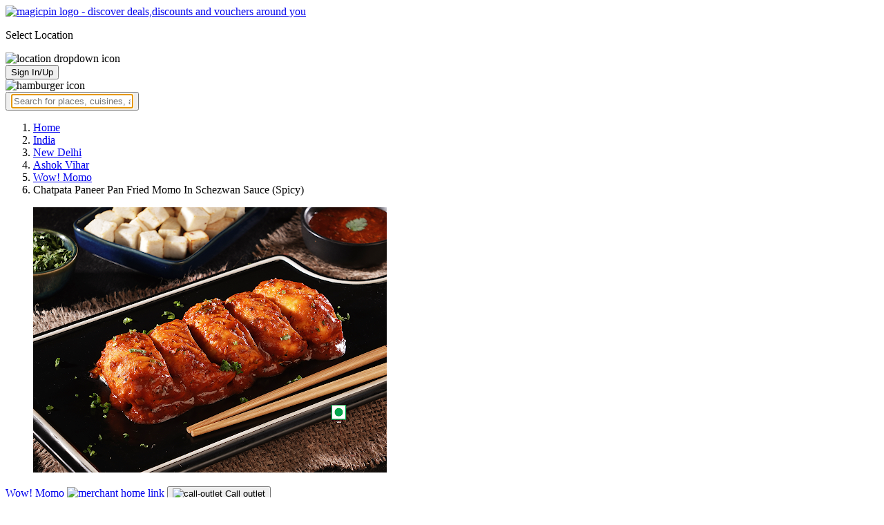

--- FILE ---
content_type: text/html; charset=utf-8
request_url: https://magicpin.in/New-Delhi/Ashok-Vihar/Restaurant/product/Paneer-Pan-Fried-Momo-In-Schezwan-Sauce-%5BSpicy%5D/?itemId=2090666&mid=41230850&lat=28.69238791&lon=77.17778158
body_size: 20751
content:



<!DOCTYPE html>
<html lang="en-in" dir="ltr">
<head>

    
    
        <title>Offers & Deals on Chatpata Paneer Pan Fried Momo In Schezwan Sauce (Spicy) in Ashok Vihar, New Delhi - magicpin
            | January, 2026</title>
    


    <script>
        window.dataLayerParams = [{
            "page_type": "catalog_pdp",
            "affiliate": 'customer_web'
        }];
    </script>

    <link rel="shortcut icon" href="https://static.magicpin.com/samara/media/blog/13-04-2023-favicon.ico" type="image/x-icon">
    <link rel="icon" type="image/x-icon" href="https://static.magicpin.com/samara/media/blog/13-04-2023-favicon.ico" />

    <link rel="preconnect" href="https://static.magicpin.com/" crossorigin />
    <link href="https://static.magicpin.com/" rel="dns-prefetch"/>

    <link rel="preconnect" href="https://lh3.googleusercontent.com/" crossorigin />
    <link href="https://lh3.googleusercontent.com/" rel="dns-prefetch"/>

    
    <meta name="description" itemprop="description" content="Chatpata Paneer Pan Fried Momo In Schezwan Sauce (Spicy) is available at stores near you starting at ₹216. With magicpin, get savings up to 40% on home delivery at Wow! Momo in Ashok Vihar."/>
    <link rel="canonical" href="https://magicpin.in/New-Delhi/Ashok-Vihar/Restaurant/product/Paneer-Pan-Fried-Momo-In-Schezwan-Sauce-[Spicy]/?itemId=2090666&amp;mid=41230850"/>
    
        <meta property="og:image" content="https://lh3.googleusercontent.com/b9MF-9p8_HLCWVyst4X0u3IS-nBZ34wzOHFqc5IqJvQ9vOPog_N2gF27PJ8XAadwxPVMuXM79VUGjssMO-ZD-UytKu_9dUFdmwbMI061">
        <link fetchpriority="high" rel="preload" as="image"
              href="https://lh3.googleusercontent.com/b9MF-9p8_HLCWVyst4X0u3IS-nBZ34wzOHFqc5IqJvQ9vOPog_N2gF27PJ8XAadwxPVMuXM79VUGjssMO-ZD-UytKu_9dUFdmwbMI061=w512-rw">
    

    
        <meta property="og:title"
              content="Offers & Deals on Chatpata Paneer Pan Fried Momo In Schezwan Sauce (Spicy) in Ashok Vihar, New Delhi - magicpin | January, 2026">
    
    <meta property="og:site_name" content="magicpin">
    <meta property="og:url" content="https://magicpin.in/New-Delhi/Ashok-Vihar/Restaurant/product/Paneer-Pan-Fried-Momo-In-Schezwan-Sauce-[Spicy]/?itemId=2090666&amp;mid=41230850">
    <meta property="og:description" content="Chatpata Paneer Pan Fried Momo In Schezwan Sauce (Spicy) is available at stores near you starting at ₹216. With magicpin, get savings up to 40% on home delivery at Wow! Momo in Ashok Vihar.">
    <meta property="og:type" content="website">
    <meta property="fb:app_id" content="462422103909005">
    <meta property="article:author" content="https://magicpin.in"/>

    <meta name="twitter:card" content="summary_large_image">
    <meta name="twitter:site" content="@mymagicpin">
    
        <meta name="twitter:title"
              content="Offers & Deals on Chatpata Paneer Pan Fried Momo In Schezwan Sauce (Spicy) in Ashok Vihar, New Delhi - magicpin | January, 2026">
    
    <meta name="twitter:description" content="Chatpata Paneer Pan Fried Momo In Schezwan Sauce (Spicy) is available at stores near you starting at ₹216. With magicpin, get savings up to 40% on home delivery at Wow! Momo in Ashok Vihar.">
    <meta name="twitter:image" content="https://static.magicpin.com/samara/static/images/og-magicpin-icon.png">

    
        <meta name="geo.region" content="IN"/>
        
            <meta name="geo.placename" content="Ashok Vihar, New Delhi"/>
        

        <meta name="geo.position" content="28.69238791;77.17778158"/>
        <meta name="ICBM" content="28.69238791, 77.17778158"/>
    
    
        <script type="application/ld+json">
            {
                "@context": "https://schema.org/", 
                "@type": "Product",
            
                "image": "https://lh3.googleusercontent.com/b9MF-9p8_HLCWVyst4X0u3IS-nBZ34wzOHFqc5IqJvQ9vOPog_N2gF27PJ8XAadwxPVMuXM79VUGjssMO-ZD-UytKu_9dUFdmwbMI061",
            
                
            "description": "Hot &amp; spongy paneer fried momo tossed in spicy schezwan sauce and garnished with coriander. We don&#39;t serve additional Sauce [5 pcs]. (Serves 1).",
        
                
            "offers": {
				"@type": "AggregateOffer",
				"url": "",
				"priceCurrency": "INR",
				"lowPrice": "215.4",
                    "highPrice": "359.0"
                },
        
            "name": "Chatpata Paneer Pan Fried Momo In Schezwan Sauce (Spicy)"
            }
        </script>
    

    <meta name="robots" content="noindex"/>

    
        <script type="application/ld+json">
            {"hasMap": "https://www.google.com/maps/search/?api=1&query=28.69238791,77.17778158", "name": "Ashok Vihar, New Delhi", "@context": "https://schema.org/", "@type": "Place", "address": {"@type": "PostalAddress", "addressCountry": "IN", "addressLocality": "New Delhi", "addressRegion": "DL"}, "geo": {"@type": "GeoCoordinates", "longitude": 77.17778158, "latitude": 28.69238791}}
        </script>
    

    <script type="application/ld+json">
        {
		  "@context": "https://schema.org",
		  "@type": "BreadcrumbList",
		  "itemListElement": [
			{
			  "@type": "ListItem",
			  "position": 1,
			  "name": "Home",
			  "item": "https://magicpin.in/"
			},
			{
			  "@type": "ListItem",
			  "position": 2,
			  "name": "India",
			  "item": "https://magicpin.in/india/"
			},
			{
			  "@type": "ListItem",
			  "position": 3,
			  "name": "New Delhi",
              "item": "https://magicpin.inhttps://magicpin.in/india/New-Delhi/All/Restaurant/"
            },
        
            {
              "@type": "ListItem",
              "position": 4,
              "name": "Ashok Vihar",
              "item": "https://magicpin.inhttps://magicpin.in/india/New-Delhi/Ashok-Vihar/Restaurant/"
            },
        
        
            {
              "@type": "ListItem",
              "position": 5,
              "name": "Wow! Momo",
              "item": "https://magicpin.inhttps://magicpin.in/New-Delhi/Ashok-Vihar/Restaurant/Wow!-Momo/store/1506ca2/?utm_source=product_page"
            },
        
            {
              "@type": "ListItem",
              "position": 6,
              "name": "Chatpata Paneer Pan Fried Momo In Schezwan Sauce (Spicy)"
            }
          ]
        }
    </script>


    <meta name="fragment" content="!">
    <meta name="viewport" content="width=device-width, initial-scale=1.0, maximum-scale=1.0, minimum-scale=1.0, user-scalable=no, viewport-fit=cover" />
    <meta name="apple-mobile-web-app-capable" content="yes" />
    <meta name="theme-color" content="#338aed" />
    <meta name="google-site-verification" content="cZQ0ec_BK_klv5OO6jSpvj4UpCD9zAasW8U8iZeYxVg" />
    <meta name="p:domain_verify" content="7b683b2c7a1a4bde9bd8c5a2575e1583"/>
    <meta name="robots" content="noodp, noydir" />   
    <meta http-equiv="Content-Security-Policy" content="upgrade-insecure-requests">
    <meta name="robots" content="max-image-preview:large">
    
    <!--[if lt IE 9]>
        <script src="//html5shim.googlecode.com/svn/trunk/html5.js"></script>
    <![endif]-->
    
    <script type="text/javascript">
        function imgLoaded(img){
            var imgWrapper = img.parentNode;
            imgWrapper.className += imgWrapper.className ? ' loaded' : 'loaded';
        };
    </script>

    
    <link rel="preload" href="https://static.magicpin.com/samara/static/build/product_details.24032d71.css" as="style">
	<link rel="stylesheet" href="https://static.magicpin.com/samara/static/build/product_details.24032d71.css">
    <style>
		@media (max-width: 800px) {
			.product-results .product-result-container {
				display: flex;
				gap: 20px;
				overflow-x: scroll;
				max-width: 100%;
				justify-content: flex-start;
				grid-template-columns: none;
				padding: 6px 16px;
			}

			.product-result-container .product-card {
				width: max-content;
				min-width: 330px;
			}
		}
    </style>


    <script>
        var hostName = document.location.hostname;
        (function(i,s,o,g,r,a,m){i['GoogleAnalyticsObject']=r;i[r]=i[r]||function(){
        (i[r].q=i[r].q||[]).push(arguments)},i[r].l=1*new Date();a=s.createElement(o),
        m=s.getElementsByTagName(o)[0];a.async=1;a.src=g;m.parentNode.insertBefore(a,m)
        })(window,document,'script','https://www.google-analytics.com/analytics.js','ga');

        let trackingIDmagicpin = "UA-66063161-1";
        let trackingIDOrderHere = "UA-66063161-4";
        let trackingID = hostName.search("orderhere.io") === -1 ? trackingIDmagicpin : trackingIDOrderHere; 
        ga('create', trackingID, 'auto');
        ga('set', 'contentGroup1', 'catalog_pdp'); 
        ga('set', 'contentGroup2', 'customer_web'); 
        ga('send', 'pageview');
    </script>
    
    

    <noscript>
        <style>
            .magicpin-loader { display: none; }
        </style>
    </noscript>
 
    <script type="text/javascript">
        var link  = document.createElement('link');
        link.id = 'manifest';
        link.rel  = 'manifest';
        var hostName = document.location.hostname
        if (hostName.search("orderhere.io") !== -1 ) {
            link.href = 'https://static.magicpin.com/samara/static/js/orderhere/manifest.json';
        }else{
            link.href = 'https://static.magicpin.com/samara/static/js/base/manifest.json';
        }
        document.getElementsByTagName('head')[0].appendChild(link);
    </script>

    
    <!-- Google tag (gtag.js) -->
    <script async src="https://www.googletagmanager.com/gtag/js?id=G-5WL04EQ1ST"></script>
    <script>
        window.dataLayer = window.dataLayer || [];
        function gtag(){dataLayer.push(arguments);}
        gtag('js', new Date());

        gtag('config', 'G-5WL04EQ1ST', {
            'page_type': 'catalog_pdp',
            'client': 'customer_web',
        });
    </script>

    

    
</head>

<body >
    <div id="new-user-reward-popup-react"></div>
    <section class="persisted-cart-holder show-mb">
        <div id="persisted-cart-react"></div>
    </section>
    <div class="custom-banner-container">
        <section id="custom-banner-react"></section>
    </div>
    <div id="exit-subscribe-popup-react"></div>
    
        <div id="alert-bar-banner-react" class="alert-bar-banner-holder"></div>
    
    
    
        <div class="header-placeholder"></div>
        <header class="site-header">
            <div class="container">
                <div class="mobile-loader-overlay"> 
                    <div class="mobile-loader-holder">
                        <div class="mobile-loader"></div>
                    </div>
                </div>
                <section class="header">
                    <div class="logo-location-holder">
                        
                            <a data-type="header-logo" href="/"><img class="logo" width="62" height="16" src="https://static.magicpin.com/samara/static/images/logo-v1.svg" alt="magicpin logo - discover deals,discounts and vouchers around you"></a>
                        
                        <div id="location-header-react" class="location-header-react">
                            <section class="location-holder show-mb">
                                <p class="location"> Select Location </p>
                                <img height="16" width="16" src="https://static.magicpin.com/samara/static/images/dropdown.svg" alt="location dropdown icon" class="dropdown-image">
                            </section>
                        </div>
                    </div>
                    <section class="header-search hide-mb" id="header-search-react"></section>
                    <div class="action-cta-holder">
                        <div class="user-holder" id="react-login-popover">
                            <button class="user">
                                Sign In/Up
                            </button>
                        </div>
                        <div id="user-active-vouchers-react" class="redeem-voucher-cta-holder"></div>
                        <div class="hamburger-holder" id="react-menu-popover"><img height="24" width="24" src="https://static.magicpin.com/samara/static/images/common/hamburger-gray.svg" alt="hamburger icon" class="hamburger"/></div>
                    </div>
                    <button class="search show-mb" id="universal-search-react">
                        <span class='universalSearchWrapper'>
                            <input type="text" 
                                autoFocus={false} 
                                placeholder="Search for places, cuisines, and more..."
                                class="homePageUniversalSearch" 
                            />
                        </span>
                    </button>
                </section>
            </div>
        </header>
    
    

    
    <div class="result-container breadcrumb hide-mb">
        <div class="breadcrumbs-holder">
            <ol class="breadcrumbs merchant-brick" itemscope itemtype="https://schema.org/BreadcrumbList">
                <li itemprop="itemListElement" itemscope itemtype="https://schema.org/ListItem">
                    <a itemprop="item" href="https://magicpin.in/"
                       data-type="merchant-breadcrumb"
                       onclick="sendEvent('web_catalog_pdp', 'click', 'breadcrumb_home', {'subject_type': 'product', 'subject_id': '2090666'});">
                        <span itemprop="name">Home</span>
                    </a>
                    <meta itemprop="position" content="1"/>
                </li>

                <li itemprop="itemListElement" itemscope itemtype="https://schema.org/ListItem">
                    <a itemprop="item" href="https://magicpin.in/india/"
                       data-type="merchant-breadcrumb"
                       onclick="sendEvent('web_catalog_pdp', 'click', 'breadcrumb_india', {'subject_type': 'product', 'subject_id': '2090666'});">
                        <span itemprop="name">India</span>
                    </a>
                    <meta itemprop="position" content="2"/>
                </li>

                <li itemprop="itemListElement" itemscope itemtype="https://schema.org/ListItem">
                    <a itemprop="item" href="https://magicpin.in/india/New-Delhi/All/Restaurant/"
                       data-type="merchant-breadcrumb"
                       onclick="sendEvent('web_catalog_pdp', 'click', 'breadcrumb_city', {'subject_type': 'product', 'subject_id': '2090666'});">
                        <span itemprop="name">New Delhi</span>
                    </a>
                    <meta itemprop="position" content="3"/>
                </li>

                
                    <li itemprop="itemListElement" itemscope itemtype="https://schema.org/ListItem">
                        <a itemprop="item"
                           href="https://magicpin.in/india/New-Delhi/Ashok-Vihar/Restaurant/"
                           data-type="merchant-breadcrumb"
                           onclick="sendEvent('web_catalog_pdp', 'click', 'breadcrumb_locality', {'subject_type': 'product', 'subject_id': '2090666'});">
                            <span itemprop="name">Ashok Vihar</span>
                        </a>
                        <meta itemprop="position" content="4"/>
                    </li>
                

                
                    <li itemprop="itemListElement" itemscope itemtype="https://schema.org/ListItem">
                        <a itemprop="item" href="https://magicpin.in/New-Delhi/Ashok-Vihar/Restaurant/Wow!-Momo/store/1506ca2/?utm_source=product_page"
                           data-type="merchant-breadcrumb"
                           onclick="sendEvent('web_catalog_pdp', 'click', 'breadcrumb_merchant_name', {'subject_type': 'product', 'subject_id': '2090666'});">
                            <span itemprop="name">Wow! Momo</span>
                        </a>
                        <meta itemprop="position" content="5"/>
                    </li>
                

                <li itemprop="itemListElement" itemscope itemtype="https://schema.org/ListItem">
                    
                        <span itemprop="item">
                    <span itemprop="name">Chatpata Paneer Pan Fried Momo In Schezwan Sauce (Spicy)</span>
                </span>
                    
                    <meta itemprop="position" content="6"/>
                </li>
            </ol>
        </div>
    </div>
    
        <div class="result-container heroProduct">
            <div class="item-display" id="product-details-results-react">
                <main class="main">
                    <figure class="product-image-container">
                        <img class="product-image"
                             src=" https://lh3.googleusercontent.com/b9MF-9p8_HLCWVyst4X0u3IS-nBZ34wzOHFqc5IqJvQ9vOPog_N2gF27PJ8XAadwxPVMuXM79VUGjssMO-ZD-UytKu_9dUFdmwbMI061=w512-rw "
                             alt="Chatpata Paneer Pan Fried Momo In Schezwan Sauce (Spicy)">
                    </figure>

                    <div>
                        <div class="merchant-info">
                            <p class="merchant-name">
                                <a href="https://magicpin.in/New-Delhi/Ashok-Vihar/Restaurant/Wow!-Momo/store/1506ca2/?utm_source=product_page"
                                   class="merchant-link merchant-name-details">
                                    Wow! Momo
                                    <img src="https://static.magicpin.com/samara/static/images/merchant/magicOrder/redirect-icon.svg"
                                         alt="merchant home link" class="link-icon">
                                </a>
                                
                                    <button onClick="openCallDialog(['919147116054', '9836198361', '9147116077', '919147116077', '919836198361'], 'Wow! Momo', '41230850', '107034119')"
                                            class="actionable actionable-2">
                                        <img src="https://static.magicpin.com/samara/static/images/merchant/magicOrder/call-icon-purple.svg"
                                             alt="call-outlet" class="call-outlet"/>
                                        Call outlet
                                    </button>
                                
                            </p>
                            
                                <p class="merchant-locality">
                                    Ashok Vihar, New Delhi
                                </p>
                            
                            <h1 class="product-name">
                                
                                    <img
                                            src="https://static.magicpin.com/samara/static/images/merchant/magicOrder/veg-icon.svg"
                                            alt="veg"
                                            class="primary-tag">
                                
                                <span class="title">
                                    Chatpata Paneer Pan Fried Momo In Schezwan Sauce (Spicy)
                                </span>
                                
                            </h1>
                            <p class="product-description">
                                
                                    Hot &amp; spongy paneer fried momo tossed in spicy schezwan sauce and garnished with coriander. We don&#39;t serve additional Sauce [5 pcs]. (Serves 1).
                                
                            </p>
                            
                            
                                <div class="extra-container">
                                    <div class="holder">
                                        <div class="price-container">
                                            <p class="prices">
                                                
                                                    <span class="priority-price">₹215</span>
                                                    <span class="high">₹359</span>
                                                
                                            </p>
                                        </div>
                                        
                                            <p class="magicpoints">
                                                <span class="save-percent-container">Save 40%</span>
                                                using magicPoints
                                            </p>
                                        
                                    </div>
                                </div>
                            
                            <div class="actionable-ctas-main">
                                <button disabled
                                        class="actionable add-actionable">
                                    Add
                                </button>
                            </div>
                        </div>
                        <div class="change-location">
                            <div class="internal-location-padding">
                                <div class="heading">
                                    Results shown are for
                                    <span class="locality">
                                        Ashok Vihar, New Delhi
                                    </span>.
                                    <span class="click-here-locality">
                                        Click here
                                    </span> to see results near you
                                </div>
                                <div class="input-field">
                                    <div class="dummy-input">
                                        <img class="search-logo" src="https://static.magicpin.com/samara/static/images/search-icon-large.svg"
                                             alt=""/>
                                        <span>
                                            Type your location...
                                        </span>
                                    </div>
                                    <div class="auto-detect-holder">
                                        <div>
                                            <button class="auto-detect">
                                                <img src="https://static.magicpin.com/samara/static/images/detect-logo-purple-new.svg" alt=""
                                                     class="detect-logo"/>
                                            </button>
                                        </div>
                                    </div>
                                </div>
                            </div>
                        </div>
                    </div>
                </main>
            </div>
        </div>
    
    <div id="react-search-results" class="content-holder">
        <main class="widget-result-container all-tab">
            
                <section class="product-results">
                    <h2 class="product-heading">Similar items around Ashok Vihar, New Delhi</h2>
                    <div id="product-results-react">
                        <div class="product-result-container">
                            
                                <article class="product-card">
                                    
                                        <div class="product-type-container">
                                            
                                                <img class="type-icon"
                                                     src="https://static.magicpin.com/samara/static/images/merchant/magicOrder/veg-icon.svg"
                                                     alt=""/>
                                            
                                        </div>
                                    
                                    <div class="product-info-container">
                                        <div class="row row-1">
                                            <p class="name">
                                                
                                                    <a href="https://magicpin.in/New-Delhi/Ashok-Vihar-Phase-3/Restaurant/product/Paneer-Schezwan-Fried-Momo/?itemId=107991329&amp;mid=54283673&amp;lat=28.692388&amp;lon=77.177782">Paneer Schezwan Fried Momo</a>
                                                
                                            </p>
                                        </div>
                                        <div class="row row-2">
                                            
                                                <span class="mrp">
                                                    <s>₹249</s>
                                                </span>
                                            
                                            
                                                <span class="display-price">
                                                    ₹124
                                                </span>
                                            
                                        </div>
                                        
                                        <div class="card-divider">
                                            <hr class="divide"/>
                                        </div>
                                        <div class="row row-4">
                                            Momo Kraft, Ashok Vihar Phase 3
                                        </div>
                                    </div>

                                    <figure class="product-image-holder">
                                        
                                            <img loading="lazy" src="https://lh3.googleusercontent.com/424S5rwC_Gk-ZvBvovvD5VGguWg3q40HHSIeslwsmFoWWAarxc0kiXYimU_8XPo_JROQva1vn71rXoVW4xSXqW2EUMvo82ODPC5SP7ph=w200-rw" class="product-image"/>
                                        
                                        <a href="https://magicpin.in/New-Delhi/Ashok-Vihar-Phase-3/Restaurant/Momo-Kraft/store/1756cb9/delivery/?itemId=107991329" class="add-cta">Buy</a>
                                    </figure>
                                </article>
                            
                                <article class="product-card">
                                    
                                        <div class="product-type-container">
                                            
                                                <img class="type-icon"
                                                     src="https://static.magicpin.com/samara/static/images/merchant/magicOrder/veg-icon.svg"
                                                     alt=""/>
                                            
                                        </div>
                                    
                                    <div class="product-info-container">
                                        <div class="row row-1">
                                            <p class="name">
                                                
                                                    <a href="https://magicpin.in/New-Delhi/Ashok-Vihar-Phase-3/Restaurant/product/Paneer-Sweet-Chilly-Pan-Fried-Momo/?itemId=107991342&amp;mid=54283673&amp;lat=28.692388&amp;lon=77.177782">Paneer Sweet Chilly Pan Fried Momo</a>
                                                
                                            </p>
                                        </div>
                                        <div class="row row-2">
                                            
                                                <span class="mrp">
                                                    <s>₹279</s>
                                                </span>
                                            
                                            
                                                <span class="display-price">
                                                    ₹139
                                                </span>
                                            
                                        </div>
                                        
                                        <div class="card-divider">
                                            <hr class="divide"/>
                                        </div>
                                        <div class="row row-4">
                                            Momo Kraft, Ashok Vihar Phase 3
                                        </div>
                                    </div>

                                    <figure class="product-image-holder">
                                        
                                            <img loading="lazy" src="https://lh3.googleusercontent.com/Nv_n2ljLWx_DmP3GznHRqWGnELGYtwR1CF_E-6plSAf7zGeVIInvFq_wlblZVK71hlmF8B2G3bO2_BNrBbbWdZQXsvu520bVaOrebiRu=w200-rw" class="product-image"/>
                                        
                                        <a href="https://magicpin.in/New-Delhi/Ashok-Vihar-Phase-3/Restaurant/Momo-Kraft/store/1756cb9/delivery/?itemId=107991342" class="add-cta">Buy</a>
                                    </figure>
                                </article>
                            
                                <article class="product-card">
                                    
                                        <div class="product-type-container">
                                            
                                                <img class="type-icon"
                                                     src="https://static.magicpin.com/samara/static/images/merchant/magicOrder/veg-icon.svg"
                                                     alt=""/>
                                            
                                        </div>
                                    
                                    <div class="product-info-container">
                                        <div class="row row-1">
                                            <p class="name">
                                                
                                                    <a href="https://magicpin.in/New-Delhi/Ashok-Vihar-Phase-3/Restaurant/product/Paneer-Hot-Garlic-Pan-Fried-Momo/?itemId=107991343&amp;mid=54283673&amp;lat=28.692388&amp;lon=77.177782">Paneer Hot Garlic Pan Fried Momo</a>
                                                
                                            </p>
                                        </div>
                                        <div class="row row-2">
                                            
                                                <span class="mrp">
                                                    <s>₹279</s>
                                                </span>
                                            
                                            
                                                <span class="display-price">
                                                    ₹139
                                                </span>
                                            
                                        </div>
                                        
                                        <div class="card-divider">
                                            <hr class="divide"/>
                                        </div>
                                        <div class="row row-4">
                                            Momo Kraft, Ashok Vihar Phase 3
                                        </div>
                                    </div>

                                    <figure class="product-image-holder">
                                        
                                            <img loading="lazy" src="https://lh3.googleusercontent.com/P1_-J38tFcjpemuNoaiNGhduGMky5rk-IJXnXX-lpWto4HSfnRwsMiRDDPxEHBOhY_bn6aYngswbMjLysON6Q4haa5o9ltiWCHL29pC1Yw=w200-rw" class="product-image"/>
                                        
                                        <a href="https://magicpin.in/New-Delhi/Ashok-Vihar-Phase-3/Restaurant/Momo-Kraft/store/1756cb9/delivery/?itemId=107991343" class="add-cta">Buy</a>
                                    </figure>
                                </article>
                            
                                <article class="product-card">
                                    
                                        <div class="product-type-container">
                                            
                                                <img class="type-icon"
                                                     src="https://static.magicpin.com/samara/static/images/merchant/magicOrder/non-veg-icon.svg"
                                                     alt=""/>
                                            
                                        </div>
                                    
                                    <div class="product-info-container">
                                        <div class="row row-1">
                                            <p class="name">
                                                
                                                    <a href="https://magicpin.in/New-Delhi/Ashok-Vihar-Phase-3/Restaurant/product/Chicken-Pan-Fried-Momo-In-Sweet-Chilly-Sauce/?itemId=107991344&amp;mid=54283673&amp;lat=28.692388&amp;lon=77.177782">Chicken Pan Fried Momo In Sweet Chilly Sauce</a>
                                                
                                            </p>
                                        </div>
                                        <div class="row row-2">
                                            
                                                <span class="mrp">
                                                    <s>₹279</s>
                                                </span>
                                            
                                            
                                                <span class="display-price">
                                                    ₹139
                                                </span>
                                            
                                        </div>
                                        
                                        <div class="card-divider">
                                            <hr class="divide"/>
                                        </div>
                                        <div class="row row-4">
                                            Momo Kraft, Ashok Vihar Phase 3
                                        </div>
                                    </div>

                                    <figure class="product-image-holder">
                                        
                                            <img loading="lazy" src="https://lh3.googleusercontent.com/ZhP5rkXmNuWv99TEDiA_OFrNXlOWI-TFCFlav3nFvqNHQ1DBfCez5hAzAwj1dvcFX781sZf959IoMlU44ThuA7S44QL9n5b6jKRfmbA=w200-rw" class="product-image"/>
                                        
                                        <a href="https://magicpin.in/New-Delhi/Ashok-Vihar-Phase-3/Restaurant/Momo-Kraft/store/1756cb9/delivery/?itemId=107991344" class="add-cta">Buy</a>
                                    </figure>
                                </article>
                            
                                <article class="product-card">
                                    
                                        <div class="product-type-container">
                                            
                                                <img class="type-icon"
                                                     src="https://static.magicpin.com/samara/static/images/merchant/magicOrder/veg-icon.svg"
                                                     alt=""/>
                                            
                                        </div>
                                    
                                    <div class="product-info-container">
                                        <div class="row row-1">
                                            <p class="name">
                                                
                                                    <a href="https://magicpin.in/New-Delhi/Ashok-Vihar-Phase-3/Restaurant/product/Veg-Pan-Fried-Momo-In-Hot-Garlic-Sauce-6P+Bun-Toast-2P+1-Coke-250Ml/?itemId=110083761&amp;mid=54283673&amp;lat=28.692388&amp;lon=77.177782">Veg Pan Fried Momo In Hot Garlic Sauce 6P+Bun Toast 2P+1 Coke 250ML</a>
                                                
                                            </p>
                                        </div>
                                        <div class="row row-2">
                                            
                                                <span class="mrp">
                                                    <s>₹259</s>
                                                </span>
                                            
                                            
                                                <span class="display-price">
                                                    ₹155
                                                </span>
                                            
                                        </div>
                                        
                                        <div class="card-divider">
                                            <hr class="divide"/>
                                        </div>
                                        <div class="row row-4">
                                            Momo Kraft, Ashok Vihar Phase 3
                                        </div>
                                    </div>

                                    <figure class="product-image-holder">
                                        
                                            <img loading="lazy" src="https://lh3.googleusercontent.com/gVY8qZ6iaWX6EDSZ81UJ6l7tu0MfSEG3KCd6ssr0AO4Co38_3ZoA-yYcSBlPhO5cZC7VUSVXVyM-FAaeqYvN315KugpQfl_qWxCuSyID=w200-rw" class="product-image"/>
                                        
                                        <a href="https://magicpin.in/New-Delhi/Ashok-Vihar-Phase-3/Restaurant/Momo-Kraft/store/1756cb9/delivery/?itemId=110083761" class="add-cta">Buy</a>
                                    </figure>
                                </article>
                            
                        </div>
                    </div>
                    <a class="see-more" href="https://magicpin.in/New-Delhi/Ashok-Vihar/Restaurant/product/Paneer-Pan-Fried-Momo-In-Schezwan-Sauce-[Spicy]/?utm_source=product_page&amp;search_tab=ITEMS">
                        Check items near you
                        <img src="https://static.magicpin.com/samara/static/images/arrow-head-right-purple.svg" alt="down-arrow"
                             className="see-more-icon"/>
                    </a>
                </section>
            
            
                <section class="store-results">
                    <h2 class="store-heading">Similar stores around Ashok Vihar, New Delhi</h2>
                    <div class="store-result-container">
                        
                            <a onclick="sendEvent('web_catalog_pdp', 'click', 'merchant_card')"
                               href="https://magicpin.in/New-Delhi/Ashok-Vihar-Phase-1/Restaurant/Mr.Hunky-Momo/store/1761871/" class="store-card">
                                <figure class="store-image-holder">
                                    <img loading="lazy" src="https://lh3.googleusercontent.com/_lmKoZ1Tv0ckLC3dZ9aHW_sAGN7KbyVxMB1hHoVH-aGCABlgmr-F0tn1UiFXVpyTJTc2RojN_MNT0gXKwWNd50pOgdgPJDow0eVS-1A=w200-rw" class="store-image"/>
                                    
                                </figure>
                                <div class="info-container">
                                    <div class="row row-1">
                                        <p class="name">
                                            Mr.Hunky Momo
                                        </p>
                                        
                                            <span class="save-message">
                                                <img src="https://static.magicpin.com/samara/static/images/new_wallet_icon.svg" alt=""
                                                     class="wallet-icon"/>
                                                Save<br> 60%
                                            </span>
                                        
                                    </div>

                                    <div class="rating-divider">
                                        
                                            <div class="rating-star-holder">
                                                
                                                    
                                                        
                                                            <span class="star full"></span>
                                                        
                                                    
                                                
                                                    
                                                        
                                                            <span class="star full"></span>
                                                        
                                                    
                                                
                                                    
                                                        
                                                            <span class="star full"></span>
                                                        
                                                    
                                                
                                                    
                                                        
                                                            <span class="star partial">
                                                                
                                                                    
                                                                    
                                                                    
                                                                        <span class="star-fill"
                                                                              style="width: calc(340% - 300%);">
                                                                        </span>
                                                                    
                                                                
                                                            </span>
                                                        
                                                    
                                                
                                                    
                                                        
                                                            <span class="star empty"></span>
                                                        
                                                    
                                                
                                            </div>
                                        
                                    </div>

                                    <div class="row row-2">
                                        
                                            Ashok Vihar Phase 1, New Delhi
                                        
                                    </div>

                                    <div class="dashed-divider"></div>

                                    <div class="row row-3">
                                        Delivery Only |
                                            ₹249 for two
                                    </div>
                                </div>
                            </a>
                        
                            <a onclick="sendEvent('web_catalog_pdp', 'click', 'merchant_card')"
                               href="https://magicpin.in/New-Delhi/Ashok-Vihar-Phase-1/Restaurant/Baskin-Robbins---Ice-Cream-Desserts/store/1554a59/" class="store-card">
                                <figure class="store-image-holder">
                                    <img loading="lazy" src="https://lh3.googleusercontent.com/Z40-0BHzJCrkGulDKYfPIFK0mtv19X2nTk-f1Zo5iWXfHC8rCX1dc4JWGCKaRDicFlS2-M7PoaJbkP5VubLDqAyDWkpudXbc1n47wa2D=w200-rw" class="store-image"/>
                                    
                                        <img src="https://static.magicpin.com/samara/static/images/home_delivery_tag.svg" class="store-tag"/>
                                    
                                </figure>
                                <div class="info-container">
                                    <div class="row row-1">
                                        <p class="name">
                                            Baskin Robbins - Ice Cream Desserts
                                        </p>
                                        
                                            <span class="save-message">
                                                <img src="https://static.magicpin.com/samara/static/images/new_wallet_icon.svg" alt=""
                                                     class="wallet-icon"/>
                                                Save<br> 40%
                                            </span>
                                        
                                    </div>

                                    <div class="rating-divider">
                                        
                                            <div class="rating-star-holder">
                                                
                                                    
                                                        
                                                            <span class="star full"></span>
                                                        
                                                    
                                                
                                                    
                                                        
                                                            <span class="star full"></span>
                                                        
                                                    
                                                
                                                    
                                                        
                                                            <span class="star full"></span>
                                                        
                                                    
                                                
                                                    
                                                        
                                                            <span class="star partial">
                                                                
                                                                    
                                                                    
                                                                    
                                                                        <span class="star-fill"
                                                                              style="width: calc(390% - 300%);">
                                                                        </span>
                                                                    
                                                                
                                                            </span>
                                                        
                                                    
                                                
                                                    
                                                        
                                                            <span class="star empty"></span>
                                                        
                                                    
                                                
                                            </div>
                                        
                                    </div>

                                    <div class="row row-2">
                                        
                                            Ashok Vihar Phase 1, New Delhi
                                        
                                    </div>

                                    <div class="dashed-divider"></div>

                                    <div class="row row-3">
                                        Dessert Parlor |
                                            ₹500 for two
                                    </div>
                                </div>
                            </a>
                        
                            <a onclick="sendEvent('web_catalog_pdp', 'click', 'merchant_card')"
                               href="https://magicpin.in/New-Delhi/Ashok-Vihar-Phase-1/Restaurant/Sizzle-Delivery-By-The-MohanS/store/16ab230/" class="store-card">
                                <figure class="store-image-holder">
                                    <img loading="lazy" src="https://lh3.googleusercontent.com/MaXliDBfKtGrf0JROGy7h1QESiPNaj9LzuwWzNPiE3-pt0WH-YMOh_zi4OyMrB3OcVGmG3KANDygSW0bWGBuipN7f2wQ8z91PzKl-YaeIA=w200-rw" class="store-image"/>
                                    
                                </figure>
                                <div class="info-container">
                                    <div class="row row-1">
                                        <p class="name">
                                            Sizzle Delivery by The Mohan&#39;s
                                        </p>
                                        
                                            <span class="save-message">
                                                <img src="https://static.magicpin.com/samara/static/images/new_wallet_icon.svg" alt=""
                                                     class="wallet-icon"/>
                                                Save<br> 40%
                                            </span>
                                        
                                    </div>

                                    <div class="rating-divider">
                                        
                                            <div class="rating-star-holder">
                                                
                                                    
                                                        
                                                            <span class="star full"></span>
                                                        
                                                    
                                                
                                                    
                                                        
                                                            <span class="star full"></span>
                                                        
                                                    
                                                
                                                    
                                                        
                                                            <span class="star full"></span>
                                                        
                                                    
                                                
                                                    
                                                        
                                                            <span class="star full"></span>
                                                        
                                                    
                                                
                                                    
                                                        
                                                            <span class="star empty"></span>
                                                        
                                                    
                                                
                                            </div>
                                        
                                    </div>

                                    <div class="row row-2">
                                        
                                            Ashok Vihar Phase 1, New Delhi
                                        
                                    </div>

                                    <div class="dashed-divider"></div>

                                    <div class="row row-3">
                                        Delivery Only |
                                            ₹350 for two
                                    </div>
                                </div>
                            </a>
                        
                            <a onclick="sendEvent('web_catalog_pdp', 'click', 'merchant_card')"
                               href="https://magicpin.in/New-Delhi/Ashok-Vihar-Phase-1/Restaurant/Desi-Gharana/store/1763947/" class="store-card">
                                <figure class="store-image-holder">
                                    <img loading="lazy" src="https://lh3.googleusercontent.com/1ON7mTo1mZTfdiLnO6emQZcd8cVS3oI95M2KmG5XS8q3obsj9HNavdZWGkUJrbnYfVxdqURrXeQzxNscQHfmshkp0Ki6LZqpxMkyjubNzg=w200-rw" class="store-image"/>
                                    
                                </figure>
                                <div class="info-container">
                                    <div class="row row-1">
                                        <p class="name">
                                            Desi Gharana
                                        </p>
                                        
                                            <span class="save-message">
                                                <img src="https://static.magicpin.com/samara/static/images/new_wallet_icon.svg" alt=""
                                                     class="wallet-icon"/>
                                                Save<br> 62%
                                            </span>
                                        
                                    </div>

                                    <div class="rating-divider">
                                        
                                            <div class="rating-star-holder">
                                                
                                                    
                                                        
                                                            <span class="star full"></span>
                                                        
                                                    
                                                
                                                    
                                                        
                                                            <span class="star full"></span>
                                                        
                                                    
                                                
                                                    
                                                        
                                                            <span class="star full"></span>
                                                        
                                                    
                                                
                                                    
                                                        
                                                            <span class="star full"></span>
                                                        
                                                    
                                                
                                                    
                                                        
                                                            <span class="star partial">
                                                                
                                                                    
                                                                    
                                                                    
                                                                        <span class="star-fill"
                                                                              style="width: calc(410% - 400%);">
                                                                        </span>
                                                                    
                                                                
                                                            </span>
                                                        
                                                    
                                                
                                            </div>
                                        
                                    </div>

                                    <div class="row row-2">
                                        
                                            Ashok Vihar Phase 1, New Delhi
                                        
                                    </div>

                                    <div class="dashed-divider"></div>

                                    <div class="row row-3">
                                        Delivery Only |
                                            ₹300 for two
                                    </div>
                                </div>
                            </a>
                        
                            <a onclick="sendEvent('web_catalog_pdp', 'click', 'merchant_card')"
                               href="https://magicpin.in/New-Delhi/Ashok-Vihar-Phase-1/Restaurant/Tandoori-Dada/store/1669a77/" class="store-card">
                                <figure class="store-image-holder">
                                    <img loading="lazy" src="https://lh3.googleusercontent.com/EGD6C34eosVtKkElJybCOXIaOC-_iw5lYXzOmGdfMpjtaqijt1Oym_ltWjs5uyx3d8jo0ew8rg7tzFVMWszKGSbL3Ny_=w200-rw" class="store-image"/>
                                    
                                </figure>
                                <div class="info-container">
                                    <div class="row row-1">
                                        <p class="name">
                                            TANDOORI DADA
                                        </p>
                                        
                                    </div>

                                    <div class="rating-divider">
                                        
                                    </div>

                                    <div class="row row-2">
                                        
                                            Ashok Vihar Phase 1, New Delhi
                                        
                                    </div>

                                    <div class="dashed-divider"></div>

                                    <div class="row row-3">
                                        Budget Eats |
                                            ₹300 for two
                                    </div>
                                </div>
                            </a>
                        
                        <a class="view-more" href="https://magicpin.in/New-Delhi/Ashok-Vihar/Restaurant/product/Paneer-Pan-Fried-Momo-In-Schezwan-Sauce-[Spicy]/?utm_source=product_page&amp;search_tab=STORES">
                            <img src="https://static.magicpin.com/samara/static/images/merchant/right-arrow1.svg" alt="right-arrow"
                                 class="view-more-icon">
                            <span class="view-more-text">View More</span>
                        </a>
                    </div>
                </section>
            
        </main>
    </div>
    
    <div id="backdrop" class="backdrop">
        <div class="dialog">
            <h3 class="title"></h3>
            <div class="numbers">

            </div>
        </div>
    </div>


    

    
        <footer class="site-footer">
            <div class="site-footer-container">
                <header>
                    <section class="orderhere-container">
                        <img height="30" width="30" class="logo lazy" src="https://static.magicpin.com/samara/static/images/blank-placeholder.svg" data-src="https://static.magicpin.com/samara/static/images/orderhere-logo.svg" alt="orderhere-logo">
                        <p class="orderhere-desc">
                            Create your
                            <a class="app-link" data-type="orderhere-footer" href="https://play.google.com/store/apps/details?id=com.magicpin.partner">free online dukaan</a>
                        </p>
                    </section>
                    <section class="footer-social">
                        <a data-type="footer-social" target="_blank" href="https://www.facebook.com/mymagicpin/"><img height="32" width="32" alt="facebook icon" class="lazy" data-src="https://static.magicpin.com/samara/static/images/facebook-v1.svg" src="https://static.magicpin.com/samara/static/images/blank-placeholder.svg"/></a>
                        <a data-type="footer-social" target="_blank" href="https://www.instagram.com/mymagicpin/"><img height="32" width="32" alt="instagram icon" class="lazy" data-src="https://static.magicpin.com/samara/static/images/instagram-v1.svg" src="https://static.magicpin.com/samara/static/images/blank-placeholder.svg"/></a>
                        <a data-type="footer-social" target="_blank" href="https://www.linkedin.com/company/10072367?trk=tyah&trkInfo=clickedVertical%3Acompany%2CclickedEntityId%3A10072367%2Cidx%3A1-1-1%2CtarId%3A1467354238488%2Ctas%3Amagicpin%20">
                            <img height="32" width="32" alt="linkedin icon" class="lazy" data-src="https://static.magicpin.com/samara/static/images/linkedin-v1.svg" src="https://static.magicpin.com/samara/static/images/blank-placeholder.svg"/>
                        </a>
                        <a data-type="footer-social" target="_blank" href="https://twitter.com/mymagicpin"><img height="32" width="32" alt="twitter icon" class="lazy" data-src="https://static.magicpin.com/samara/static/images/twitter-v1.svg" src="https://static.magicpin.com/samara/static/images/blank-placeholder.svg"/></a>
                    </section>
                </header>
                <section class="footer-categories">
                    <p class="label">CATEGORIES:</p>
                    <a data-type="footer-category" href="https://magicpin.in/india/New-Delhi/All/Restaurant/">Restaurants</a>
                    <a data-type="footer-category" href="https://magicpin.in/india/New-Delhi/All/Beauty/">Beauty</a>
                    <a data-type="footer-category" href="https://magicpin.in/india/New-Delhi/All/Fashion/">Fashion</a>
                    <a data-type="footer-category" href="https://magicpin.in/india/New-Delhi/All/Grocery/">Grocery</a>
                    <a data-type="footer-category" href="https://magicpin.in/india/New-Delhi/All/Fitness/">Fitness</a>
                    <a data-type="footer-category" href="https://magicpin.in/india/New-Delhi/All/Electronics/">Electronics</a>
                    <a data-type="footer-category" href="https://magicpin.in/india/New-Delhi/All/Hotel/">Hotel</a>
                    <a data-type="footer-category" href="https://magicpin.in/india/New-Delhi/All/Pharmacy/">Pharmacy</a>
                    <a data-type="footer-category" href="https://magicpin.in/india/New-Delhi/All/Other/">Other</a>
                </section>
                <section class="legal-info">
                    <p> Name of the Company: SAMAST TECHNOLOGIES PRIVATE LIMITED </p>
                    <p>
                        CIN: U74140HR2015PTC073829
                    </p>
                    <p>
                        Registered Office Address: Plot No.379 & 380, Sector - 29, Near IFFCO Chowk Metro Station, Gurugram, Haryana-122001, India
                    </p>
                </section>
                <section class="footer-links">
                    <section class="links-content">
                        <header class="links-header">POPULAR CITIES</header>
                        <ul class="links">
                            <a data-type="footer-city" class="link" href="https://magicpin.in/india/New-Delhi/All/All">New Delhi</a>
                            <a data-type="footer-city" class="link" href="https://magicpin.in/india/Bangalore/All/All">Bangalore</a>
                            <a data-type="footer-city" class="link" href="https://magicpin.in/india/Pune/All/All">Pune</a>
                            <a data-type="footer-city" class="link" href="https://magicpin.in/india/Hyderabad/All/All">Hyderabad</a>
                            <a data-type="footer-city" class="link" href="https://magicpin.in/india/Mumbai/All/All">Mumbai</a>
                            <a data-type="footer-city" class="link" href="https://magicpin.in/india/Gurgaon/All/All">Gurugram</a>
                            <a data-type="footer-city" class="link" href="https://magicpin.in/india/Noida/All/All">Noida</a>
                            <a data-type="footer-city" class="link" href="https://magicpin.in/india/Kolkata/All/All">Kolkata</a>
                        </ul>
                    </section>
                    <section class="links-content">
                        <header class="links-header">POPULAR LOCALITIES</header>
                        <ul class="links">
                            <a data-type="footer-locality" class="link" href="https://magicpin.in/india/Pune/Kothrud/All/">Kothrud, Pune</a>
                            <a data-type="footer-locality" class="link" href="https://magicpin.in/india/Bangalore/Kalyan-Nagar/All/">Kalyan Nagar, Bangalore</a>
                            <a data-type="footer-locality" class="link" href="https://magicpin.in/india/Bangalore/Koramangala/All/">Koramangala, Bangalore</a>
                            <a data-type="footer-locality" class="link" href="https://magicpin.in/india/Gurgaon/Sector-29/All/">Sector 29, Gurgaon</a>
                            <a data-type="footer-locality" class="link" href="https://magicpin.in/india/Hyderabad/Wakad/All/">Wakad, Hyderabad</a>
                            <a data-type="footer-locality" class="link" href="https://magicpin.in/india/Mumbai/Chembur/All/">Chembur, Mumbai</a>
                            <a data-type="footer-locality" class="link" href="https://magicpin.in/india/New-Delhi/Connaught-Place-(CP)/All/">Connaught Place (cp), New Delhi</a>
                            <a data-type="footer-locality" class="link" href="https://magicpin.in/india/Bangalore/New-BEL-Road/All/">New BEL Road, Bangalore</a>
                        </ul>
                    </section>
                    <section class="links-content">
                        <header class="links-header">POPULAR DINE-IN</header>
                        <ul class="links">
                            <a data-type="footer-merchant" class="link" href="https://magicpin.in/Secunderabad/Sainikpuri/Restaurant/Terrace-Grill/store/34c802/">Terrace Grill</a>
                            <a data-type="footer-merchant" class="link" href="https://magicpin.in/Bangalore/Kalyan-Nagar/Restaurant/Cafe-Azzure/store/264455/">Cafe Azzure</a>
                            <a data-type="footer-merchant" class="link" href="https://magicpin.in/Pune/Kothrud/Restaurant/Ecstasy-Bar-And-Eatery/store/89b42/">Ecstasy Bar And Eatery</a>
                            <a data-type="footer-merchant" class="link" href="https://magicpin.in/Pune/Wakad/Restaurant/Char-Bar/store/383038/">Char Bar</a>
                            <a data-type="footer-merchant" class="link" href="https://magicpin.in/Bangalore/New-Bel-Road/Restaurant/GillyS-Restobar/store/210c8/">Gilly's Restobar</a>
                            <a data-type="footer-merchant" class="link" href="https://magicpin.in/Bangalore/Koramangala/Restaurant/The-Terrace-At-GillyS-Redefined/store/b5a20/">The Terrace at Gilly's Redefined</a>
                            <a data-type="footer-merchant" class="link" href="https://magicpin.in/Bangalore/Kalyan-Nagar/Restaurant/SherlockS-Pub/store/81b40/">Sherlock's Pub</a>
                            <a data-type="footer-merchant" class="link" href="https://magicpin.in/Pune/Dehu-Road/Restaurant/Hotel-Kunal/store/24b416/">Hotel Kunal</a>
                        </ul>
                    </section>
                    <!-- <section class="links-content">
                        <header class="links-header">POPULAR PHARMACIES</header>
                        <ul class="links">
                            <a data-type="footer-merchant" class="link" href="https://magicpin.in/Pune/Pimple-Saudagar/Pharmacy/Jyotiba-Medical/store/3248b9/">Jyotiba Medical</a>
                            <a data-type="footer-merchant" class="link" href="https://magicpin.in/Pune/Elpro-City-Square-Mall/Pharmacy/Omkar-Medical-And-General-Store/store/768545/">Omkar Medical and General Store</a>
                            <a data-type="footer-merchant" class="link" href="https://magicpin.in/Mumbai/Andheri-West/Pharmacy/Yash-Chemist/store/560424/">Yash Chemist</a>
                            <a data-type="footer-merchant" class="link" href="https://magicpin.in/Ahmedabad/Paldi/Pharmacy/New-Purvi-Medical-Stores/store/409883/">New Purvi Medical Stores</a>
                            <a data-type="footer-merchant" class="link" href="https://magicpin.in/Ahmedabad/Gota/Pharmacy/Giriraj-Pharmacy/store/404616/">Giriraj Pharmacy</a>
                            <a data-type="footer-merchant" class="link" href="https://magicpin.in/Navi-Mumbai/Kharghar/Pharmacy/Pooja-Medical-and-General-Stores/store/2934b9/">Pooja Medical & General Stores</a>
                            <a data-type="footer-merchant" class="link" href="https://magicpin.in/New-Delhi/Nehru-Vihar/Pharmacy/Apollo-Pharmacy/store/39090b/">Apollo Pharmacy</a>
                            <a data-type="footer-merchant" class="link" href="https://magicpin.in/Pune/Chandan-Nagar/Pharmacy/Pavitra-Medical/store/281036/">Pavitra Medical</a>
                        </ul>
                    </section> -->
                    <section class="links-content">
                        <header class="links-header">POPULAR FASHION HUBS</header>
                        <ul class="links">
                            <a data-type="footer-merchant" class="link" href="https://magicpin.in/Gurgaon/Mgf-Metropolitan/Fashion/Shoppers-Stop/store/2c499/">Shoppers Stop</a>
                            <a data-type="footer-merchant" class="link" href="https://magicpin.in/Gurgaon/Airia-Mall/Fashion/Allen-Solly-Mens-and-Women-Wear/store/1600026/">Allen Solly</a>
                            <a data-type="footer-merchant" class="link" href="https://magicpin.in/Gurgaon/Ambience-Mall/Fashion/Helios---The-Watch-Store/store/279aaa/">Helios</a>
                            <a data-type="footer-merchant" class="link" href="https://magicpin.in/Gurgaon/Huda-City-Center/Fashion/Lenskart/store/30cb9a/">Lenskart</a>
                            <a data-type="footer-merchant" class="link" href="https://magicpin.in/Gurgaon/Mgf-Metropolitan/Fashion/U.S.-Polo-Assn./store/15a8c91/">U.S. Polo Assn.</a>
                            <a data-type="footer-merchant" class="link" href="https://magicpin.in/Gurgaon/Mgf-Metropolitan/Fashion/Wildcraft/store/3a866/">Wildcraft</a>
                        </ul>
                    </section>
                    <section class="links-content">
                        <header class="links-header">POPULAR DELIVERY RESTAURANTS</header>
                        <ul class="links">
                            <a data-type="footer-merchant" class="link" href="https://magicpin.in/New-Delhi/Unity-One,-Janakpuri/Restaurant/Wow!-Momo/store/313ba/delivery/">Wow! Momo</a>
                            <a data-type="footer-merchant" class="link" href="https://magicpin.in/New-Delhi/Sector-3,-Rohini/Restaurant/Madras-Cafe/store/496606/delivery/">Madras Cafe</a>
                            <a data-type="footer-merchant" class="link" href="https://magicpin.in/New-Delhi/Paschim-Vihar/Restaurant/La-PinoZ-Pizza/store/377907/delivery/">La Pino'z Pizza</a>
                            <a data-type="footer-merchant" class="link" href="https://magicpin.in/Pune/Jm-Road/Restaurant/House-Of-Paratha/store/84067/delivery/">House of Paratha</a>
                            <a data-type="footer-merchant" class="link" href="https://magicpin.in/Noida/Sector-45/Restaurant/Ganeshwaram/store/1180ca/delivery/">Ganeshwaram</a>
                            <a data-type="footer-merchant" class="link" href="https://magicpin.in/Mumbai/Marol/Restaurant/Starboy-Pizza-and-Shakes/store/57a0a6/delivery/">Starboy Pizza & Shakes</a>
                            <a data-type="footer-merchant" class="link" href="https://magicpin.in/Pune/Sadashiv-Peth/Restaurant/Jija-Pure-Veg/store/33600b/delivery/">Jija Pure Veg</a>
                            <a data-type="footer-merchant" class="link" href="https://magicpin.in/Pune/Kothrud/Restaurant/Chinese-Wok---Wok-Express/store/562546/delivery/">Chinese Wok - Wok Express</a>
                        </ul>
                    </section>
                </section>

                <section class="footer-nav">
                    <a data-type="footer-nav" href="/news/">News Room</a>
                    <a data-type="footer-nav" href="https://magicpin.in/about-us/">About Us</a>
                    <!-- <a data-type="footer-nav" href="https://magicpin.in/india/New-Delhi/vouchers/">Vouchers</a> -->
                    <a data-type="footer-nav" href="https://magicpin.in/india/All/All/Restaurant/">Around You</a>
                    <a data-type="footer-nav" href="https://magicpin.in/blog/">Blog</a>
                    <a data-type="footer-nav" href="https://magicpin.in/restaurants-near-me/">Near Me</a>
                    <!-- <a data-type="footer-nav" href="https://magicpin.in/ar-quests/">Augmented Reality</a> -->
                    <a data-type="footer-nav" href="https://magicpin.in/partner/store/terms/">Terms & Conditions</a>
                    <a data-type="footer-nav" href="https://magicpin.in/sitemap/">Sitemap</a>
                    <a data-type="footer-nav" href="https://magicpin.in/sitemap/places-and-collections">Places</a>
                    <a data-type="footer-nav" href="https://magicpin.in/partners/">Partner</a>
                    <a data-type="footer-nav" href="https://magicpin.in/brands/">Brands</a> 
                    <a data-type="footer-nav" href="/corporate-solutions/">magicpin for Corporates</a>
                    <a data-type="footer-nav" href="https://magicpin.in/careers?utm_source=site_footer">Careers</a>
                    <a data-type="footer-nav" href="https://magicpin.in/webstories?utm_source=site_footer">Web Stories</a>
                </section>

                <!-- <section class="footer-directory">
                    <p>DIRECTORY</p>
                    <section class="directory-link">
                        <a data-type="footer-dir" href="https://magicpin.in/dir/A">A</a>
                        <a data-type="footer-dir" href="https://magicpin.in/dir/B">B</a>
                        <a data-type="footer-dir" href="https://magicpin.in/dir/C">C</a>
                        <a data-type="footer-dir" href="https://magicpin.in/dir/D">D</a>
                        <a data-type="footer-dir" href="https://magicpin.in/dir/E">E</a>
                        <a data-type="footer-dir" href="https://magicpin.in/dir/F">F</a>
                        <a data-type="footer-dir" href="https://magicpin.in/dir/G">G</a>
                        <a data-type="footer-dir" href="https://magicpin.in/dir/H">H</a>
                        <a data-type="footer-dir" href="https://magicpin.in/dir/I">I</a>
                        <a data-type="footer-dir" href="https://magicpin.in/dir/J">J</a>
                        <a data-type="footer-dir" href="https://magicpin.in/dir/K">K</a>
                        <a data-type="footer-dir" href="https://magicpin.in/dir/L">L</a>
                        <a data-type="footer-dir" href="https://magicpin.in/dir/M">M</a>
                        <a data-type="footer-dir" href="https://magicpin.in/dir/N">N</a>
                        <a data-type="footer-dir" href="https://magicpin.in/dir/O">O</a>
                        <a data-type="footer-dir" href="https://magicpin.in/dir/P">P</a>
                        <a data-type="footer-dir" href="https://magicpin.in/dir/Q">Q</a>
                        <a data-type="footer-dir" href="https://magicpin.in/dir/R">R</a>
                        <a data-type="footer-dir" href="https://magicpin.in/dir/S">S</a>
                        <a data-type="footer-dir" href="https://magicpin.in/dir/T">T</a>
                        <a data-type="footer-dir" href="https://magicpin.in/dir/U">U</a>
                        <a data-type="footer-dir" href="https://magicpin.in/dir/V">V</a>
                        <a data-type="footer-dir" href="https://magicpin.in/dir/W">W</a>
                        <a data-type="footer-dir" href="https://magicpin.in/dir/X">X</a>
                        <a data-type="footer-dir" href="https://magicpin.in/dir/Y">Y</a>
                        <a data-type="footer-dir" href="https://magicpin.in/dir/Z">Z</a>
                        <a data-type="footer-dir" href="https://magicpin.in/dir/Others">Others</a>
                    </section>
                </section> -->

                <section class="app-links">
                    <a data-type="footer-app-link" target="_blank" href="https://play.google.com/store/apps/details?id=com.magicpin.local">
                        <img class="lazy" data-src="https://lh3.googleusercontent.com/j2S0jWqfmqfb-bf3o5k_TcLjA_iyWgGE0T3YpnJahuY3c-ealQlkirP5jV_aF3-SmjwsNLEr-d0PFTJDry2wggrTDo4lOAnK3fxJha6mFw" alt="playstore logo" src="https://static.magicpin.com/samara/static/images/blank-placeholder.svg">
                    </a>
                    <a data-type="footer-app-link" target="_blank" href="https://itunes.apple.com/in/app/magicpin-cashback-deals/id1171775851?mt=8">
                        <img class="lazy" data-src="https://lh3.googleusercontent.com/0G0t53kF5PaF7Ps9JyhgIv1CUnQDiQtgAnV9p6dN0zPHvH-NyJ_eEDCKIzcPzRuoAOlT2j9GKd_O9o654JGXbKhNoGzcmXiIpDk42ed_" alt="appstore logo" src="https://static.magicpin.com/samara/static/images/blank-placeholder.svg">
                    </a>
                </section>
            </div>
            <div id="react-nye-popup"></div>

            

            <div onclick="sendEvent('web_catalog_pdp', 'click', 'scroll-to-top')" class="scroll-top-btn " id="scroll-top-btn">
                <img class="top-arrow" src="https://static.magicpin.com/samara/static/images/scroll-top.svg" alt="scroll top arrow"/>
            </div>
        </footer>
    
    
    <div id="location-permission-react"></div>
    <div id="snackbar-toast-react"></div>

    <!-- Scripts Here -->
    <script src="https://static.magicpin.com/samara/static/js/base/main.js"></script>
    
    <script>window.mixpanel = new MixPanel()</script>
    <script type="text/javascript">
        window.addEventListener('load', initNotifications)
    </script>
    <script>
        const urlSearchParams = new URLSearchParams(window.location.search);
        const params = Object.fromEntries(urlSearchParams.entries());
        const parkplusUtm = ["parkplus","parkpluswsapp","parkplusapp"]
        if(params.utm_campaign && parkplusUtm.includes(params.utm_campaign)) {
            document.cookie = "tpc_name=parkplus; expires=0; path=/";
        }
        function toggleSearch(){
            var visible = document.getElementById('header-search').style.display ;
            if(visible == 'none' || visible == ''){
                document.getElementById('header-search').style.display = 'block';
                document.getElementsByClassName('header-search')[1].style.display = 'block';
            }else{
                document.getElementById('header-search').style.display = 'none';
            }
            if(window.mixpanel) {
                mixpanel.track("search", {
                    "page_name": window.pageName,
                    "mp-data-type":"search-icon-click",
                    "mp-is-phonepe-user": false 
                })
            }
        }
    </script>
    <script>
        try {
            window.openCorporateLoginPopup = false;
            const urlParams = new URL(window.location.href);
            if (urlParams && urlParams.searchParams.get("utm_source") === "deloitte") {
                window.openCorporateLoginPopup = true;
            }

        } catch (e) {}
        window.disableCorporateFlow = false;
        window.baseProps = JSON.parse(''||'{}');
        window.pageName =  "catalog_pdp";
        window.mountHeaderSearch = document.getElementById('header-search-react');
        window.mountLocationHeader = document.getElementById('location-header-react')
        window.mountLoginPopover = document.getElementById('react-login-popover');
        window.mountMenuPopOver = document.getElementById('react-menu-popover');
        window.mountWalletBalance = document.getElementById('wallet-balance-react');
        window.mountUniversalSearch = document.getElementById('universal-search-react');
        window.mountWebsiteAnounce = document.getElementById('website-anounce-react');
        window.mountLocationPermissionPrompt = document.getElementById('location-permission-react');
        window.mountSnackbarToast = document.getElementById('snackbar-toast-react');
        window.mountCustomPopupBanner = document.getElementById('custom-banner-react');
        window.mountUserActiveVouchers = document.getElementById('user-active-vouchers-react');
        window.mountPersistedCart = document.getElementById('persisted-cart-react')
        window.mountAlertBarBanner = document.getElementById('alert-bar-banner-react')
        var hostname = document.location.hostname
        if(hostname.search("orderhere.io") === -1) {
            window.mountNewUserRewardPopup = document.getElementById('new-user-reward-popup-react');
            window.mountExitSubscribePopup = document.getElementById('exit-subscribe-popup-react');
        }     

    </script>

    <script>
        (function setAnimationCookie(){
            function doesCookieExist(name) {
				var cookieString = "; " + document.cookie
				var parts = cookieString.split("; " + name + "=")
				return parts.length === 2
            }
            if(!doesCookieExist("hide_animation")) {
                document.cookie = "hide_animation=true;path=/"
                var bestOffersElement = document.querySelector('.best-offers-holder')
                if(bestOffersElement) {
                    bestOffersElement.classList.add('fall-animation')
                }
            }
        })()
    </script>
    <script>
        function addAnchorTagAttributes() {
            const REL_HANDLED_CLASS = "rel-handled";
            const anchorTags = document.querySelectorAll(`a:not(.${REL_HANDLED_CLASS})`);
            if (anchorTags) {
                anchorTags.forEach(anchor => {
                    if (anchor.href) {
                        let rel = anchor.getAttribute("rel") || "";
                        if (anchor.target == "_blank") {
                            if (rel) {
                                rel += " noopener";
                            } else {
                                rel = "noopener";
                            }
                        }
    
                        const link = new URL(anchor.href);
                        if (!link.origin.includes("//magicpin.in")) {
                            if (rel) {
                                rel += " nofollow";
                            } else {
                                rel = "nofollow";
                            }
                        }
                        if (rel) {
                            anchor.setAttribute("rel", rel);
                        }
                    }

                    anchor.classList.add(REL_HANDLED_CLASS);
                })
            }   
        }
        const anchorObserver = new MutationObserver(addAnchorTagAttributes);
        anchorObserver.observe(document.body, {childList:true, subtree:true});
    </script>

    <script>
        window.addEventListener("load", () => {
            const documentMutationObserver = new MutationObserver((mutations) => {
            const imageElements = document.querySelectorAll("img:not(.err-handled)");
            if (imageElements && imageElements.length > 0) {
                imageElements.forEach(img => {
                    if (!img.src) {
                        recordBrokenImages(img, false, 0);
                    } else {
                        img.addEventListener("error", (e) => {
                            recordBrokenImages(e.currentTarget, false, 0);
                        });
                    }
                    img.classList.add('err-handled');
                })
            }
            });
            documentMutationObserver.observe(document.body, {childList:true, subtree:true})


            if (isProdEnv()) {
                var allImages =  document.getElementsByTagName("img");
                for(var i=0;i<allImages.length;i++) {
                    var parentElement = allImages[i].parentElement
                    var parent_height = window.getComputedStyle(parentElement).getPropertyValue('height')
                    var parent_width = window.getComputedStyle(parentElement).getPropertyValue('width')
                    var element_height = window.getComputedStyle(allImages[i]).getPropertyValue('height')
                    var element_width = window.getComputedStyle(allImages[i]).getPropertyValue('width')

                    if((parent_height.indexOf('px') >=0 && parent_width.indexOf('px')>=0) || (element_height.indexOf('px') >=0 && element_width.indexOf('px')>=0)) {
                        var imageSrc = allImages[i].getAttribute('src')
                        var isUserImage = false
                        if(allImages[i].classList.contains("user-image")) {
                            isUserImage = true
                        }

                        allImages[i].classList.add("err-handled");

                        allImages[i].setAttribute("onerror",
                        "this.alt='';"+
                        `recordBrokenImages(this,${isUserImage},${i%5 + 1});`)
                        
                        if(imageSrc) {
                            allImages[i].setAttribute('src',imageSrc)
                        }
                    }

                    // let imageSource = allImages[i].getAttribute('src')
                    // let pageUrl = window.location.href

                    //     if(!imageSource.includes('lh3.googleusercontent.com')) {
                    //         let options = {
                    //             method: 'POST',
                    //             headers: {
                    //                 'Accept': 'application/json',
                    //                 'Content-Type': 'application/json',
                    //             },
                    //             body: JSON.stringify({
                    //                 'page_url':window.location.href,
                    //                 's3_images':imageSource
                    //             })
                    //         }
                    //         fetch("/sam-api/images/s3/",options)
                    //     }
                }
            }
        })
        
        function recordBrokenImages(element, isUserImage, index) {
            if(isUserImage) {
                element.removeAttribute('onerror')
                element.setAttribute('src',null)
                randomImageUrl = 'images/default-profile-pic-' + index + '.svg'
                element.setAttribute('src',"https://static.magicpin.com/samara/static/" + randomImageUrl)
            }
            else {
                imageUrl  =  element.src;
                if (isMagicUrl(imageUrl) && isResizedUrl(imageUrl)) {
                    element.removeAttribute("srcset");
                    element.src = removeResizeFromMagicUrl(imageUrl);
                    return;
                }
                element.removeAttribute("onerror");
                element.setAttribute("src",null);
                element.setAttribute("src","https://static.magicpin.com/samara/static/images/blankplaceholder-white.png");
                element.style.maxWidth = '100%'
                element.style.maxHeight = '100%'
                element.style.objectFit = 'cover'
                let options = {
                    method: 'POST',
                    headers: {
                        'Accept': 'application/json',
                        'Content-Type': 'application/json',
                    },
                    body: JSON.stringify({
                        'page_url':window.location.href,
                        'broken_images':imageUrl
                    })
                }
                fetch("/sam-api/images/broken/",options)
            }
        }

        function isMagicUrl(imageUrl) {
            if (typeof imageUrl !== "string") {
                return false
            }
            return imageUrl.includes("lh3.googleusercontent.com")
        }

        function isResizedUrl(imageUrl) {
            if(!imageUrl) {
                return false
            }

            if(imageUrl.includes('=w') || imageUrl.includes('=s')) {
                return true
            }

            return false
        }

        function removeResizeFromMagicUrl(imageUrl) {
            if (typeof imageUrl !== "string" || !isMagicUrl(imageUrl) || !isResizedUrl(imageUrl)) {
                return imageUrl
            }

            try {
                return imageUrl.split("=")[0]
            } catch (error) {
                return imageUrl
            }
        }
        
    </script>

    <script>
        function lazyLoadImages() {
            var lazy = document.querySelectorAll('.lazy[data-src]');
                for(var i=0; i<lazy.length; i++){
                    lazy[i].classList.add('lazyload')
                }
        }

        window.addEventListener('load', lazyLoadImages); 
        
        function footerScroll(){
            const siteFooter = document.querySelector("footer.site-footer");
            if (siteFooter) {
                const footerObserver = new IntersectionObserver((entries, observer) => {
                    entries.forEach(entry => {
                        if (entry.isIntersecting) {
                            sendEvent("web_catalog_pdp", "scrolled_till_footer");
                            observer.disconnect();
                        }
                    });
                }, {threshold:"0.1"});

                footerObserver.observe(siteFooter);       
            }
        }

        function registerListener(event, func) {
            if (window.addEventListener) {
                window.addEventListener(event, func)
            } else {
                window.attachEvent('on' + event, func)
            }
        }

        function showScrollTop() {
            var toTop = document.getElementsByClassName('scroll-top-btn')[0];
            if (toTop) {
                window.scrollY > 500 ? toTop.style.display = 'block' : toTop.style.display = 'none';
            }
        }

        function isInViewport(el){
            var rect = el.getBoundingClientRect();
            
            return (
                rect.bottom >= 0 && 
                rect.right >= 0 && 
                rect.top <= (window.innerHeight || document.documentElement.clientHeight) && 
                rect.left <= (window.innerWidth || document.documentElement.clientWidth)
             );
        }

        function addJquery() {
            if(window.scrollY > 200) {
                loadScript("https://code.jquery.com/jquery-3.7.1.js",() => {
                    $('#scroll-top-btn').click(function(){
                        $('body,html').animate({
                            scrollTop: 0
                        }, 1000);
                    });
                })
                window.removeEventListener("scroll",addJquery);
            }
        }

        function HTTPToHTTPS() {
            allImages = document.getElementsByTagName("IMG");
            for (let img of allImages) {
                img.src = img.src.replace("http://", "https://");
            }
        }

        const pageScrollHeight = Math.max(
            document.body.scrollHeight, document.documentElement.scrollHeight,
            document.body.offsetHeight, document.documentElement.offsetHeight,
            document.body.clientHeight, document.documentElement.clientHeight
        );

        let scrollBreakPoints = [0.10, 0.25, 0.50, 0.75];
        let currentBreakpoint = scrollBreakPoints[0];
        function sendScrollDepthEvent() {
            if (currentBreakpoint && window.scrollY/pageScrollHeight > currentBreakpoint) {
                sendEvent('web_catalog_pdp', 'scroll', `${currentBreakpoint * 100}%`, {'total_scroll_height': pageScrollHeight})
                if (scrollBreakPoints.length > 1) {
                    scrollBreakPoints = scrollBreakPoints.slice(1);
                    currentBreakpoint = scrollBreakPoints[0];
                } else {
                    currentBreakpoint = null;
                }
            }
        }

        if(isProdEnv()) {
            registerListener('load', HTTPToHTTPS)
        }

        

        if(window.innerWidth > 800) {
            window.addEventListener("beforeunload", () => {
                document.body.className = "page-loading";
            }, false);
        }
        window.addEventListener("load", () => {
            this.addEventListener('scroll', addJquery, {passive: true});
            this.addEventListener('scroll', showScrollTop, {passive: true});
            this.addEventListener('scroll', sendScrollDepthEvent, {passive: true});
        })
    </script>

    <script>
        function redirectAndCapture(urlType) {

            let currPageUrl = window.location.href + "?utm_source=social_share_web"
            let redirectUrl = ""

            try{
                sendEvent('web_catalog_pdp', 'click', `share-social-${urlType}`)
            }catch(err){}

            switch (urlType) {
                case "fb":
                    redirectUrl = `https://www.facebook.com/sharer/sharer.php?u=${currPageUrl}`
                    break;
                case "ws":
                    redirectUrl = `https://api.whatsapp.com/send?text=${currPageUrl}`
                    break;
                case "tw":
                    redirectUrl = `https://twitter.com/intent/tweet?url=${currPageUrl}`
                    break;
                case "ig":
                    redirectUrl = `https://twitter.com/intent/tweet?url=${currPageUrl}`
                    break;

                default: {
                    redirectUrl = ""
                    break
                }
            }

            window.open(redirectUrl, '_blank');
        }

        const shareBtn = document.getElementById("share-social-main-cta");
        const shareIconsContainer = document.getElementsByClassName("share-social-container-node");

        if (shareBtn) {
            shareBtn.addEventListener("click", function() {
    
                for (let nodeIndex in shareIconsContainer) {
    
                    if(nodeIndex != 2)
                        shareIconsContainer[nodeIndex].classList.toggle(`show-icons`);
                        shareIconsContainer[nodeIndex].classList.toggle(`show-social-container-node`);
                        shareIconsContainer[nodeIndex].classList.toggle(`show-social-container-node${parseInt(nodeIndex) + 1}`);
                }
            });
        }

    </script>
    
    

    

    <script async src="https://static.magicpin.com/samara/static/js/build/baseComponents.js?v=752"></script>
    <script async src="https://static.magicpin.com/samara/static/js/vendor/lazysizes/lazysizes.min.js.gz" async></script>
    
    <script>
		window.pageCity = "New Delhi";
		window.pageLocality = "Ashok Vihar";
		window.pageName = "catalog_pdp";
		window.pageProps = JSON.parse(`{\u0022default_image\u0022: \u0022https://lh3.googleusercontent.com/59XJAPWHZBhrwGAu\u002DpHVXNRuA3416MGAia7LiCsSOL014c_eyLoSb\u002DJDc_VWXOM7hnqiEANwwyneEOPtxJsnSo2Yo7WZhlD00iACCHF7\u003Dw350\u002Drw\u0022, \u0022quick_filters\u0022: {\u0022display_type\u0022: \u0022\u0022, \u0022filter_name\u0022: \u0022\u0022, \u0022filter_count\u0022: 0, \u0022filter_list\u0022: [], \u0022deeplink\u0022: \u0022\u0022, \u0022show_quick_filter\u0022: false, \u0022value\u0022: {\u0022icon\u0022: \u0022\u0022, \u0022prefix_unit\u0022: \u0022\u0022, \u0022id\u0022: \u0022\u0022, \u0022end_range_label\u0022: \u0022\u0022, \u0022count\u0022: 0, \u0022start_range_label\u0022: \u0022\u0022, \u0022step_size\u0022: 0, \u0022selected\u0022: false, \u0022name\u0022: \u0022\u0022, \u0022suffix_unit\u0022: \u0022\u0022, \u0022selected_end\u0022: 0, \u0022selected_icon\u0022: \u0022\u0022, \u0022end_range\u0022: 0, \u0022selected_start\u0022: 0, \u0022start_range\u0022: 0}, \u0022type\u0022: \u0022\u0022}, \u0022lat\u0022: 28.69238791, \u0022voucher_availability_map\u0022: {\u002241230850\u0022: true, \u002254283673\u0022: false}, \u0022max_price\u0022: 215.4, \u0022sorts\u0022: [], \u0022next\u0022: \u002D1, \u0022lon\u0022: 77.17778158, \u0022hero_product_merchant_data\u0022: {\u0022catalog_type\u0022: \u0022foodcatalog\u0022, \u0022accepting_delivery\u0022: false, \u0022franchise_of\u0022: \u0022Wow! Momo\u0022, \u0022city\u0022: \u0022New Delhi\u0022, \u0022url\u0022: \u0022https://magicpin.in/New\u002DDelhi/Ashok\u002DVihar/Restaurant/Wow!\u002DMomo/store/1506ca2/?utm_source\u003Dproduct_page\u0022, \u0022logo\u0022: \u0022https://lh3.googleusercontent.com/cUHg67Q3Z4_wD06oMq6ApbK0eSVAs9Lfu7ysuGOUUNGKYMrJ09ufnV_HQNVDhz2G2grBW11CNZs9S3q9vezNz7ek0xNjLcIiqd175g\u0022, \u0022tag_type\u0022: \u0022\u0022, \u0022save_percent_msg\u0022: \u0022\u0022, \u0022status_text\u0022: \u0022\u003Cb\u003E\u003Cfont color\u003D\u005C\u0022#EC3C3C\u005C\u0022\u003EClosed for delivery\u003C/font\u003E\u003C/b\u003E\u0022, \u0022deeplink\u0022: \u0022magicpin://profilemerchant?userId\u003D41230850\u0026searchQuery\u003DPaneer+Pan+Fried+Momo+In+Schezwan+Sauce+%5BSpicy%5D\u0026utm_medium\u003Dproducts\u0026utm_campaign\u003D$search\u0026utm_term\u003DPaneer+Pan+Fried+Momo+In+Schezwan+Sauce+%5BSpicy%5D\u0026utm_content\u003Dsearch_v6\u0026enableYSF\u003Dfalse\u0026tabType\u003Ddelivery\u0022, \u0022eta\u0022: \u0022\u0022, \u0022phone_numbers\u0022: [\u0022919147116054\u0022, \u00229836198361\u0022, \u00229147116077\u0022, \u0022919147116077\u0022, \u0022919836198361\u0022], \u0022rating_count\u0022: 0, \u0022category_id\u0022: 1, \u0022rating\u0022: 0, \u0022subText\u0022: \u00220.1 Km\u0022, \u0022voucher_url\u0022: \u0022https://magicpin.in/New\u002DDelhi/Ashok\u002DVihar/Restaurant/Wow!\u002DMomo/store/1506ca2/vouchers/?utm_source\u003Dproduct_page\u0022, \u0022primary_subcategory\u0022: \u0022Quick Bites\u0022, \u0022tag\u0022: \u0022\u0022, \u0022label\u0022: \u0022\u0022, \u0022trending_tag_url\u0022: \u0022\u0022, \u0022magic_order_enabled\u0022: true, \u0022item_type\u0022: \u0022FOOD\u0022, \u0022cost_for_two\u0022: \u0022\u0022, \u0022coupon_detail\u0022: {\u0022min_bill_size\u0022: 0, \u0022coupon_type\u0022: \u0022\u0022, \u0022upto_value\u0022: 0, \u0022is_free_delivery_available\u0022: false, \u0022percent_off\u0022: 0}, \u0022offer_text\u0022: \u0022\u0022, \u0022locality\u0022: \u0022Ashok Vihar\u0022, \u0022locality_id\u0022: 145, \u0022subtitle\u0022: \u0022\u0022, \u0022m_store_pic\u0022: \u0022\u0022, \u0022merchantId\u0022: 6698616, \u0022merchant_user_id\u0022: \u002241230850\u0022, \u0022latLon\u0022: \u002228.69247,77.177841\u0022, \u0022seller_details\u0022: {\u0022logo\u0022: \u0022\u0022, \u0022name\u0022: \u0022\u0022}, \u0022label_type\u0022: \u0022\u0022, \u0022name\u0022: \u0022Wow! Momo\u0022}, \u0022default_description\u0022: \u0022Chatpata Paneer Pan Fried Momo In Schezwan Sauce (Spicy) is available at stores near you starting at \u005Cu20b9216. With magicpin, get savings up to 40% on home delivery at Wow! Momo in Ashok Vihar.\u0022, \u0022tab\u0022: \u0022ALL\u0022, \u0022store_discovery_tab_url\u0022: \u0022https://magicpin.in/New\u002DDelhi/Ashok\u002DVihar/Restaurant/product/Paneer\u002DPan\u002DFried\u002DMomo\u002DIn\u002DSchezwan\u002DSauce\u002D[Spicy]/?utm_source\u003Dproduct_page\u0026search_tab\u003DSTORES\u0022, \u0022product_discovery_tab_url\u0022: \u0022https://magicpin.in/New\u002DDelhi/Ashok\u002DVihar/Restaurant/product/Paneer\u002DPan\u002DFried\u002DMomo\u002DIn\u002DSchezwan\u002DSauce\u002D[Spicy]/?utm_source\u003Dproduct_page\u0026search_tab\u003DITEMS\u0022, \u0022main_filters\u0022: [], \u0022tab_list\u0022: [{\u0022displayName\u0022: \u0022All\u0022, \u0022deepLink\u0022: \u0022magicpin://search?query\u003DPaneer+Pan+Fried+Momo+In+Schezwan+Sauce+%5BSpicy%5D\u0026collapse\u003Dtrue\u0026versionCode\u003D5001\u0026country\u003DIndia\u0026utm_campaign\u003D%24search\u0026rows\u003D12\u0026filter\u003Dcategory_l1%3AFood+and+Beverages\u0026search_tab\u003DALL\u0022, \u0022type\u0022: \u0022ALL\u0022, \u0022enabled\u0022: true, \u0022name\u0022: \u0022ALL\u0022, \u0022selected\u0022: true}, {\u0022displayName\u0022: \u0022Products\u0022, \u0022deepLink\u0022: \u0022magicpin://search?search_tab\u003DITEMS\u0026rows\u003D12\u0026filter\u003Dcategory_l1%3AFood+and+Beverages\u0026query\u003DPaneer+Pan+Fried+Momo+In+Schezwan+Sauce+%5BSpicy%5D\u0026collapse\u003Dtrue\u0026versionCode\u003D5001\u0026utm_campaign\u003D%24search\u0026country\u003DIndia\u0022, \u0022type\u0022: \u0022ITEMS\u0022, \u0022enabled\u0022: true, \u0022name\u0022: \u0022ITEMS\u0022, \u0022selected\u0022: false}, {\u0022displayName\u0022: \u0022Stores\u0022, \u0022deepLink\u0022: \u0022magicpin://search?versionCode\u003D5001\u0026country\u003DIndia\u0026utm_campaign\u003D%24search\u0026rows\u003D12\u0026filter\u003Dcategory_l1%3AFood+and+Beverages\u0026search_tab\u003DSTORES\u0026query\u003DPaneer+Pan+Fried+Momo+In+Schezwan+Sauce+%5BSpicy%5D\u0026collapse\u003Dtrue\u0022, \u0022type\u0022: \u0022STORES\u0022, \u0022enabled\u0022: true, \u0022name\u0022: \u0022STORES\u0022, \u0022selected\u0022: false}, {\u0022displayName\u0022: \u0022\u0022, \u0022deepLink\u0022: \u0022magicpin://search?country\u003DIndia\u0026utm_campaign\u003D%24search\u0026rows\u003D12\u0026filter\u003Dcategory_l1%3AFood+and+Beverages\u0026search_tab\u003DSTORES_BIG_MX\u0026query\u003DPaneer+Pan+Fried+Momo+In+Schezwan+Sauce+%5BSpicy%5D\u0026collapse\u003Dtrue\u0026versionCode\u003D5001\u0022, \u0022type\u0022: \u0022STORES_BIG_MX\u0022, \u0022enabled\u0022: true, \u0022name\u0022: \u0022STORES_BIG_MX\u0022, \u0022selected\u0022: false}, {\u0022displayName\u0022: \u0022\u0022, \u0022deepLink\u0022: \u0022magicpin://search?country\u003DIndia\u0026utm_campaign\u003D%24search\u0026rows\u003D12\u0026filter\u003Dcategory_l1%3AFood+and+Beverages\u0026search_tab\u003DBIG_MX_V2\u0026query\u003DPaneer+Pan+Fried+Momo+In+Schezwan+Sauce+%5BSpicy%5D\u0026collapse\u003Dtrue\u0026versionCode\u003D5001\u0022, \u0022type\u0022: \u0022BIG_MX_V2\u0022, \u0022enabled\u0022: true, \u0022name\u0022: \u0022BIG_MX_V2\u0022, \u0022selected\u0022: false}], \u0022results\u0022: {\u0022STORES\u0022: [{\u0022muid\u0022: 55015363, \u0022city\u0022: \u0022New Delhi\u0022, \u0022savePercentMessage\u0022: \u0022Save 60%\u0022, \u0022otherOutletLandingURL\u0022: \u0022\u0022, \u0022locality\u0022: \u0022Ashok Vihar Phase 1\u0022, \u0022cost_for_two\u0022: \u0022\u005Cu20b9249 for two\u0022, \u0022subtitle\u0022: \u0022\u0022, \u0022mid\u0022: 7600867, \u0022otherOutletCtaText\u0022: \u0022\u0022, \u0022url\u0022: \u0022https://magicpin.in/New\u002DDelhi/Ashok\u002DVihar\u002DPhase\u002D1/Restaurant/Mr.Hunky\u002DMomo/store/1761871/\u0022, \u0022extra_info_row_2\u0022: \u0022\u0022, \u0022image\u0022: \u0022https://lh3.googleusercontent.com/_lmKoZ1Tv0ckLC3dZ9aHW_sAGN7KbyVxMB1hHoVH\u002DaGCABlgmr\u002DF0tn1UiFXVpyTJTc2RojN_MNT0gXKwWNd50pOgdgPJDow0eVS\u002D1A\u003Dw200\u002Drw\u0022, \u0022schema\u0022: {\u0022name\u0022: \u0022Mr.Hunky Momo\u0022, \u0022@context\u0022: \u0022https://schema.org/\u0022, \u0022description\u0022: \u0022[mr Hunky momo]\u005Cna perfect spot in Delhi for Chinese, Korean, \u0026 delicious momos. We serve fresh flavors, rich taste, \u0026 Quality food made with care. enjoy authentic dishes in a simple, modern, \u0026 welcoming style.\u0022, \u0022geo\u0022: {\u0022@type\u0022: \u0022GeoCoordinates\u0022, \u0022longitude\u0022: 77.17369180040957, \u0022address\u0022: {\u0022@type\u0022: \u0022PostalAddress\u0022, \u0022addressCountry\u0022: \u0022IN\u0022, \u0022addressLocality\u0022: \u0022New Delhi\u0022, \u0022addressRegion\u0022: \u0022DL\u0022}, \u0022latitude\u0022: 28.689908087334206}, \u0022servesCuisine\u0022: [\u0022Momos\u0022], \u0022hasMap\u0022: \u0022https://www.google.com/maps/search/?api\u003D1\u0026query\u003D28.689908087334206,77.17369180040957\u0022, \u0022url\u0022: \u0022https://magicpin.in/New\u002DDelhi/Ashok\u002DVihar\u002DPhase\u002D1/Restaurant/Mr.Hunky\u002DMomo/store/1761871/\u0022, \u0022publicAccess\u0022: true, \u0022starRating\u0022: 3.4, \u0022@type\u0022: \u0022FoodEstablishment\u0022, \u0022telephone\u0022: [\u0022+917982927972\u0022], \u0022currenciesAccepted\u0022: \u0022INR\u0022}, \u0022name\u0022: \u0022Mr.Hunky Momo\u0022, \u0022online_store\u0022: false, \u0022home_delivery_available\u0022: false, \u0022rating_style\u0022: \u0022#8bcc00\u0022, \u0022rating\u0022: 3.4, \u0022extra_info_row_1\u0022: \u0022Delivery Only\u0022}, {\u0022muid\u0022: 45460752, \u0022city\u0022: \u0022New Delhi\u0022, \u0022savePercentMessage\u0022: \u0022Save 40%\u0022, \u0022otherOutletLandingURL\u0022: \u0022magicpin://search?country\u003DIndia\u0026collapse\u003Dfalse\u0026utm_campaign\u003D%24search\u0026query\u003DPaneer+Pan+Fried+Momo+In+Schezwan+Sauce+%5BSpicy%5D\u0026versionCode\u003D5001\u0026filter\u003Dcategory_l1%3AFood+and+Beverages\u0026suggestion_id\u003DBaskin+Robbins\u0026rows\u003D12\u0026search_tab\u003DSTORES\u0026suggestion_type\u003DFRANCHISE\u0022, \u0022locality\u0022: \u0022Ashok Vihar Phase 1\u0022, \u0022cost_for_two\u0022: \u0022\u005Cu20b9500 for two\u0022, \u0022subtitle\u0022: \u0022\u0022, \u0022mid\u0022: 6836631, \u0022otherOutletCtaText\u0022: \u0022all Baskin Robbins \u002D Ice Cream Desserts stores\u0022, \u0022url\u0022: \u0022https://magicpin.in/New\u002DDelhi/Ashok\u002DVihar\u002DPhase\u002D1/Restaurant/Baskin\u002DRobbins\u002D\u002D\u002DIce\u002DCream\u002DDesserts/store/1554a59/\u0022, \u0022extra_info_row_2\u0022: \u002218684 bought. \u0022, \u0022image\u0022: \u0022https://lh3.googleusercontent.com/Z40\u002D0BHzJCrkGulDKYfPIFK0mtv19X2nTk\u002Df1Zo5iWXfHC8rCX1dc4JWGCKaRDicFlS2\u002DM7PoaJbkP5VubLDqAyDWkpudXbc1n47wa2D\u003Dw200\u002Drw\u0022, \u0022schema\u0022: {\u0022@context\u0022: \u0022https://schema.org/\u0022, \u0022description\u0022: \u0022Indulge in the sweet delights of Baskin Robbins in Ashok Vihar Phase 1, New Delhi! Savor a delightful range of ice creams, desserts, and mouthwatering waffles. Whether you\u0027re craving a quick takeaway or convenient delivery, we\u0027ve got your sweet tooth covered. Treat yourself today and explore our delicious bakery treats and shakes for an unforgettable experience!\u0022, \u0022servesCuisine\u0022: [\u0022Ice Cream\u0022, \u0022Pizza\u0022, \u0022Sandwich\u0022, \u0022Desserts\u0022], \u0022@type\u0022: \u0022FoodEstablishment\u0022, \u0022hasMap\u0022: \u0022https://www.google.com/maps/search/?api\u003D1\u0026query\u003D28.69107706,77.1762085\u0022, \u0022url\u0022: \u0022https://magicpin.in/New\u002DDelhi/Ashok\u002DVihar\u002DPhase\u002D1/Restaurant/Baskin\u002DRobbins\u002D\u002D\u002DIce\u002DCream\u002DDesserts/store/1554a59/\u0022, \u0022publicAccess\u0022: true, \u0022starRating\u0022: 3.9, \u0022name\u0022: \u0022Baskin Robbins \u002D Ice Cream Desserts\u0022, \u0022currenciesAccepted\u0022: \u0022INR\u0022, \u0022geo\u0022: {\u0022@type\u0022: \u0022GeoCoordinates\u0022, \u0022longitude\u0022: 77.1762085, \u0022address\u0022: {\u0022@type\u0022: \u0022PostalAddress\u0022, \u0022addressCountry\u0022: \u0022IN\u0022, \u0022addressLocality\u0022: \u0022New Delhi\u0022, \u0022addressRegion\u0022: \u0022DL\u0022}, \u0022latitude\u0022: 28.69107706}}, \u0022name\u0022: \u0022Baskin Robbins \u002D Ice Cream Desserts\u0022, \u0022online_store\u0022: false, \u0022home_delivery_available\u0022: true, \u0022rating_style\u0022: \u0022#8bcc00\u0022, \u0022rating\u0022: 3.9, \u0022extra_info_row_1\u0022: \u0022Dessert Parlor\u0022}, {\u0022muid\u0022: 49598271, \u0022city\u0022: \u0022New Delhi\u0022, \u0022savePercentMessage\u0022: \u0022Save 40%\u0022, \u0022otherOutletLandingURL\u0022: \u0022\u0022, \u0022locality\u0022: \u0022Ashok Vihar Phase 1\u0022, \u0022cost_for_two\u0022: \u0022\u005Cu20b9350 for two\u0022, \u0022subtitle\u0022: \u0022\u0022, \u0022mid\u0022: 7364721, \u0022otherOutletCtaText\u0022: \u0022\u0022, \u0022url\u0022: \u0022https://magicpin.in/New\u002DDelhi/Ashok\u002DVihar\u002DPhase\u002D1/Restaurant/Sizzle\u002DDelivery\u002DBy\u002DThe\u002DMohanS/store/16ab230/\u0022, \u0022extra_info_row_2\u0022: \u0022\u0022, \u0022image\u0022: \u0022https://lh3.googleusercontent.com/MaXliDBfKtGrf0JROGy7h1QESiPNaj9LzuwWzNPiE3\u002Dpt0WH\u002DYMOh_zi4OyMrB3OcVGmG3KANDygSW0bWGBuipN7f2wQ8z91PzKl\u002DYaeIA\u003Dw200\u002Drw\u0022, \u0022schema\u0022: {\u0022@context\u0022: \u0022https://schema.org/\u0022, \u0022servesCuisine\u0022: [\u0022North Indian\u0022, \u0022Chinese\u0022, \u0022Oriental\u0022], \u0022@type\u0022: \u0022FoodEstablishment\u0022, \u0022hasMap\u0022: \u0022https://www.google.com/maps/search/?api\u003D1\u0026query\u003D28.693277,77.171646\u0022, \u0022url\u0022: \u0022https://magicpin.in/New\u002DDelhi/Ashok\u002DVihar\u002DPhase\u002D1/Restaurant/Sizzle\u002DDelivery\u002DBy\u002DThe\u002DMohanS/store/16ab230/\u0022, \u0022publicAccess\u0022: true, \u0022starRating\u0022: 4, \u0022name\u0022: \u0022Sizzle Delivery by The Mohan\u0027s\u0022, \u0022telephone\u0022: [\u0022+918826725410\u0022], \u0022currenciesAccepted\u0022: \u0022INR\u0022, \u0022geo\u0022: {\u0022@type\u0022: \u0022GeoCoordinates\u0022, \u0022longitude\u0022: 77.171646, \u0022address\u0022: {\u0022@type\u0022: \u0022PostalAddress\u0022, \u0022addressCountry\u0022: \u0022IN\u0022, \u0022addressLocality\u0022: \u0022New Delhi\u0022, \u0022addressRegion\u0022: \u0022DL\u0022}, \u0022latitude\u0022: 28.693277}}, \u0022name\u0022: \u0022Sizzle Delivery by The Mohan\u0027s\u0022, \u0022online_store\u0022: false, \u0022home_delivery_available\u0022: false, \u0022rating_style\u0022: \u0022#00ae28\u0022, \u0022rating\u0022: 4, \u0022extra_info_row_1\u0022: \u0022Delivery Only\u0022}, {\u0022muid\u0022: 55251209, \u0022city\u0022: \u0022New Delhi\u0022, \u0022savePercentMessage\u0022: \u0022Save 62%\u0022, \u0022otherOutletLandingURL\u0022: \u0022\u0022, \u0022locality\u0022: \u0022Ashok Vihar Phase 1\u0022, \u0022cost_for_two\u0022: \u0022\u005Cu20b9300 for two\u0022, \u0022subtitle\u0022: \u0022\u0022, \u0022mid\u0022: 7605397, \u0022otherOutletCtaText\u0022: \u0022\u0022, \u0022url\u0022: \u0022https://magicpin.in/New\u002DDelhi/Ashok\u002DVihar\u002DPhase\u002D1/Restaurant/Desi\u002DGharana/store/1763947/\u0022, \u0022extra_info_row_2\u0022: \u0022\u0022, \u0022image\u0022: \u0022https://lh3.googleusercontent.com/1ON7mTo1mZTfdiLnO6emQZcd8cVS3oI95M2KmG5XS8q3obsj9HNavdZWGkUJrbnYfVxdqURrXeQzxNscQHfmshkp0Ki6LZqpxMkyjubNzg\u003Dw200\u002Drw\u0022, \u0022schema\u0022: {\u0022@context\u0022: \u0022https://schema.org/\u0022, \u0022servesCuisine\u0022: [\u0022North Indian\u0022, \u0022Biryani\u0022, \u0022Chinese\u0022], \u0022@type\u0022: \u0022FoodEstablishment\u0022, \u0022hasMap\u0022: \u0022https://www.google.com/maps/search/?api\u003D1\u0026query\u003D28.691250115422356,77.17255534856959\u0022, \u0022url\u0022: \u0022https://magicpin.in/New\u002DDelhi/Ashok\u002DVihar\u002DPhase\u002D1/Restaurant/Desi\u002DGharana/store/1763947/\u0022, \u0022publicAccess\u0022: true, \u0022starRating\u0022: 4.1, \u0022name\u0022: \u0022Desi Gharana\u0022, \u0022telephone\u0022: [\u0022919220303444\u0022], \u0022currenciesAccepted\u0022: \u0022INR\u0022, \u0022geo\u0022: {\u0022@type\u0022: \u0022GeoCoordinates\u0022, \u0022longitude\u0022: 77.17255534856959, \u0022address\u0022: {\u0022@type\u0022: \u0022PostalAddress\u0022, \u0022addressCountry\u0022: \u0022IN\u0022, \u0022addressLocality\u0022: \u0022New Delhi\u0022, \u0022addressRegion\u0022: \u0022DL\u0022}, \u0022latitude\u0022: 28.691250115422356}}, \u0022name\u0022: \u0022Desi Gharana\u0022, \u0022online_store\u0022: false, \u0022home_delivery_available\u0022: false, \u0022rating_style\u0022: \u0022#00ae28\u0022, \u0022rating\u0022: 4.1, \u0022extra_info_row_1\u0022: \u0022Delivery Only\u0022}, {\u0022muid\u0022: 48547646, \u0022city\u0022: \u0022New Delhi\u0022, \u0022savePercentMessage\u0022: \u0022\u0022, \u0022otherOutletLandingURL\u0022: \u0022\u0022, \u0022locality\u0022: \u0022Ashok Vihar Phase 1\u0022, \u0022cost_for_two\u0022: \u0022\u005Cu20b9300 for two\u0022, \u0022subtitle\u0022: \u0022\u0022, \u0022mid\u0022: 7247494, \u0022otherOutletCtaText\u0022: \u0022\u0022, \u0022url\u0022: \u0022https://magicpin.in/New\u002DDelhi/Ashok\u002DVihar\u002DPhase\u002D1/Restaurant/Tandoori\u002DDada/store/1669a77/\u0022, \u0022extra_info_row_2\u0022: \u002221 bought. \u0022, \u0022image\u0022: \u0022https://lh3.googleusercontent.com/EGD6C34eosVtKkElJybCOXIaOC\u002D_iw5lYXzOmGdfMpjtaqijt1Oym_ltWjs5uyx3d8jo0ew8rg7tzFVMWszKGSbL3Ny_\u003Dw200\u002Drw\u0022, \u0022schema\u0022: {\u0022@context\u0022: \u0022https://schema.org/\u0022, \u0022description\u0022: \u0022Discover the flavors of Tandoori Dada in Ashok Vihar Phase 1, New Delhi! Indulge in budget\u002Dfriendly North Indian delights and mouthwatering rolls that will tantalize your taste buds. Perfect for a quick bite or a casual meal, this gem promises delicious dishes without breaking the bank. Savor the essence of authentic cuisine today!\u0022, \u0022servesCuisine\u0022: [\u0022North Indian\u0022, \u0022Rolls\u0022, \u0022Pasta\u0022, \u0022Burger\u0022, \u0022Sandwich\u0022, \u0022Fast Food\u0022], \u0022@type\u0022: \u0022FoodEstablishment\u0022, \u0022hasMap\u0022: \u0022https://www.google.com/maps/search/?api\u003D1\u0026query\u003D28.69404513,77.17259792\u0022, \u0022url\u0022: \u0022https://magicpin.in/New\u002DDelhi/Ashok\u002DVihar\u002DPhase\u002D1/Restaurant/Tandoori\u002DDada/store/1669a77/\u0022, \u0022publicAccess\u0022: true, \u0022name\u0022: \u0022TANDOORI DADA\u0022, \u0022telephone\u0022: [\u0022+919213583269\u0022], \u0022currenciesAccepted\u0022: \u0022INR\u0022, \u0022geo\u0022: {\u0022@type\u0022: \u0022GeoCoordinates\u0022, \u0022longitude\u0022: 77.17259792, \u0022address\u0022: {\u0022@type\u0022: \u0022PostalAddress\u0022, \u0022addressCountry\u0022: \u0022IN\u0022, \u0022addressLocality\u0022: \u0022New Delhi\u0022, \u0022addressRegion\u0022: \u0022DL\u0022}, \u0022latitude\u0022: 28.69404513}}, \u0022name\u0022: \u0022TANDOORI DADA\u0022, \u0022online_store\u0022: false, \u0022home_delivery_available\u0022: false, \u0022rating_style\u0022: \u0022#ee5350\u0022, \u0022rating\u0022: 0, \u0022extra_info_row_1\u0022: \u0022Budget Eats\u0022}], \u0022item_schema\u0022: \u0022{\u005C\u0022@type\u005C\u0022: \u005C\u0022ItemList\u005C\u0022, \u005C\u0022itemListElement\u005C\u0022: [{\u005C\u0022@type\u005C\u0022: \u005C\u0022ListItem\u005C\u0022, \u005C\u0022position\u005C\u0022: 1, \u005C\u0022item\u005C\u0022: {\u005C\u0022@context\u005C\u0022: \u005C\u0022https://schema.org/\u005C\u0022, \u005C\u0022description\u005C\u0022: \u005C\u0022Bringing you the goodness of fresh chopped veggies and tender Paneer, mixed with herbs, fried to a golden brown hue, and served with spicy Schezwan sauce [5Pcs]. Please note, we don\u0027t serve green coriander Chutney. Dive into 100 gms of flavorful delight at 391.04 Kcal.\u005C\u0022, \u005C\u0022itemCondition\u005C\u0022: \u005C\u0022new\u005C\u0022, \u005C\u0022brand\u005C\u0022: {\u005C\u0022@type\u005C\u0022: \u005C\u0022Brand\u005C\u0022, \u005C\u0022name\u005C\u0022: 107991329}, \u005C\u0022@type\u005C\u0022: \u005C\u0022Product\u005C\u0022, \u005C\u0022image\u005C\u0022: \u005C\u0022https://lh3.googleusercontent.com/424S5rwC_Gk\u002DZvBvovvD5VGguWg3q40HHSIeslwsmFoWWAarxc0kiXYimU_8XPo_JROQva1vn71rXoVW4xSXqW2EUMvo82ODPC5SP7ph\u003Dw200\u002Drw\u005C\u0022, \u005C\u0022name\u005C\u0022: \u005C\u0022Paneer Schezwan Fried Momo\u005C\u0022, \u005C\u0022offers\u005C\u0022: {\u005C\u0022@type\u005C\u0022: \u005C\u0022AggregateOffer\u005C\u0022, \u005C\u0022highPrice\u005C\u0022: 249, \u005C\u0022priceCurrency\u005C\u0022: \u005C\u0022INR\u005C\u0022, \u005C\u0022lowPrice\u005C\u0022: 124, \u005C\u0022price\u005C\u0022: 124}}}, {\u005C\u0022@type\u005C\u0022: \u005C\u0022ListItem\u005C\u0022, \u005C\u0022position\u005C\u0022: 2, \u005C\u0022item\u005C\u0022: {\u005C\u0022@context\u005C\u0022: \u005C\u0022https://schema.org/\u005C\u0022, \u005C\u0022description\u005C\u0022: \u005C\u0022Serves 1 | Paneer Hot Garlic Pan\u002DFried Momo \u005C\u005Cu2013 Tossed momos in a flavorful sweet chili sauce, offering a mouthwatering fusion of textures and flavors. Crispy on the outside, soft and juicy on the inside. [5pcs]\u005C\u0022, \u005C\u0022itemCondition\u005C\u0022: \u005C\u0022new\u005C\u0022, \u005C\u0022brand\u005C\u0022: {\u005C\u0022@type\u005C\u0022: \u005C\u0022Brand\u005C\u0022, \u005C\u0022name\u005C\u0022: 107991342}, \u005C\u0022@type\u005C\u0022: \u005C\u0022Product\u005C\u0022, \u005C\u0022image\u005C\u0022: \u005C\u0022https://lh3.googleusercontent.com/Nv_n2ljLWx_DmP3GznHRqWGnELGYtwR1CF_E\u002D6plSAf7zGeVIInvFq_wlblZVK71hlmF8B2G3bO2_BNrBbbWdZQXsvu520bVaOrebiRu\u003Dw200\u002Drw\u005C\u0022, \u005C\u0022name\u005C\u0022: \u005C\u0022Paneer Sweet Chilly Pan Fried Momo\u005C\u0022, \u005C\u0022offers\u005C\u0022: {\u005C\u0022@type\u005C\u0022: \u005C\u0022AggregateOffer\u005C\u0022, \u005C\u0022highPrice\u005C\u0022: 279, \u005C\u0022priceCurrency\u005C\u0022: \u005C\u0022INR\u005C\u0022, \u005C\u0022lowPrice\u005C\u0022: 139, \u005C\u0022price\u005C\u0022: 139}}}, {\u005C\u0022@type\u005C\u0022: \u005C\u0022ListItem\u005C\u0022, \u005C\u0022position\u005C\u0022: 3, \u005C\u0022item\u005C\u0022: {\u005C\u0022@context\u005C\u0022: \u005C\u0022https://schema.org/\u005C\u0022, \u005C\u0022description\u005C\u0022: \u005C\u0022Serves 1 | Savor the essence of the mountains with our Paneer Pan Fried Momo, packed with vibrant vegetables, Paneer and infused with mountain\u002Dinspired flavors. These hot and crispy fried momos are tossed in a red sauce [5pcs]\u005C\u005Cu2014no extra sauce needed for this flavor\u002Dpacked treat! Enjoy a truly delicious and satisfying experience! (Serves 1).\u005C\u0022, \u005C\u0022itemCondition\u005C\u0022: \u005C\u0022new\u005C\u0022, \u005C\u0022brand\u005C\u0022: {\u005C\u0022@type\u005C\u0022: \u005C\u0022Brand\u005C\u0022, \u005C\u0022name\u005C\u0022: 107991343}, \u005C\u0022@type\u005C\u0022: \u005C\u0022Product\u005C\u0022, \u005C\u0022image\u005C\u0022: \u005C\u0022https://lh3.googleusercontent.com/P1_\u002DJ38tFcjpemuNoaiNGhduGMky5rk\u002DIJXnXX\u002DlpWto4HSfnRwsMiRDDPxEHBOhY_bn6aYngswbMjLysON6Q4haa5o9ltiWCHL29pC1Yw\u003Dw200\u002Drw\u005C\u0022, \u005C\u0022name\u005C\u0022: \u005C\u0022Paneer Hot Garlic Pan Fried Momo\u005C\u0022, \u005C\u0022offers\u005C\u0022: {\u005C\u0022@type\u005C\u0022: \u005C\u0022AggregateOffer\u005C\u0022, \u005C\u0022highPrice\u005C\u0022: 279, \u005C\u0022priceCurrency\u005C\u0022: \u005C\u0022INR\u005C\u0022, \u005C\u0022lowPrice\u005C\u0022: 139, \u005C\u0022price\u005C\u0022: 139}}}, {\u005C\u0022@type\u005C\u0022: \u005C\u0022ListItem\u005C\u0022, \u005C\u0022position\u005C\u0022: 4, \u005C\u0022item\u005C\u0022: {\u005C\u0022@context\u005C\u0022: \u005C\u0022https://schema.org/\u005C\u0022, \u005C\u0022description\u005C\u0022: \u005C\u0022Serves 1 | Chicken Pan\u002DFried Momo \u005C\u005Cu2013 Succulent chicken momos, pan\u002Dfried to a golden crisp and tossed in a zesty sweet chili sauce. A delightful combination of crunch and juiciness, packed with bold flavors in every bite. [5pcs]\u005C\u0022, \u005C\u0022itemCondition\u005C\u0022: \u005C\u0022new\u005C\u0022, \u005C\u0022brand\u005C\u0022: {\u005C\u0022@type\u005C\u0022: \u005C\u0022Brand\u005C\u0022, \u005C\u0022name\u005C\u0022: 107991344}, \u005C\u0022@type\u005C\u0022: \u005C\u0022Product\u005C\u0022, \u005C\u0022image\u005C\u0022: \u005C\u0022https://lh3.googleusercontent.com/ZhP5rkXmNuWv99TEDiA_OFrNXlOWI\u002DTFCFlav3nFvqNHQ1DBfCez5hAzAwj1dvcFX781sZf959IoMlU44ThuA7S44QL9n5b6jKRfmbA\u003Dw200\u002Drw\u005C\u0022, \u005C\u0022name\u005C\u0022: \u005C\u0022Chicken Pan Fried Momo In Sweet Chilly Sauce\u005C\u0022, \u005C\u0022offers\u005C\u0022: {\u005C\u0022@type\u005C\u0022: \u005C\u0022AggregateOffer\u005C\u0022, \u005C\u0022highPrice\u005C\u0022: 279, \u005C\u0022priceCurrency\u005C\u0022: \u005C\u0022INR\u005C\u0022, \u005C\u0022lowPrice\u005C\u0022: 139, \u005C\u0022price\u005C\u0022: 139}}}, {\u005C\u0022@type\u005C\u0022: \u005C\u0022ListItem\u005C\u0022, \u005C\u0022position\u005C\u0022: 5, \u005C\u0022item\u005C\u0022: {\u005C\u0022@context\u005C\u0022: \u005C\u0022https://schema.org/\u005C\u0022, \u005C\u0022description\u005C\u0022: \u005C\u0022Enjoy 6 hot, crispy Veg Kraft Pan\u002DFried Momos tossed in red sauce, paired with a zesty Peri Peri Bun Toast and a chilled  250ML Coke   for the perfect flavor trio. (Serves 2).\u005C\u0022, \u005C\u0022itemCondition\u005C\u0022: \u005C\u0022new\u005C\u0022, \u005C\u0022brand\u005C\u0022: {\u005C\u0022@type\u005C\u0022: \u005C\u0022Brand\u005C\u0022, \u005C\u0022name\u005C\u0022: 110083761}, \u005C\u0022@type\u005C\u0022: \u005C\u0022Product\u005C\u0022, \u005C\u0022image\u005C\u0022: \u005C\u0022https://lh3.googleusercontent.com/gVY8qZ6iaWX6EDSZ81UJ6l7tu0MfSEG3KCd6ssr0AO4Co38_3ZoA\u002DyYcSBlPhO5cZC7VUSVXVyM\u002DFAaeqYvN315KugpQfl_qWxCuSyID\u003Dw200\u002Drw\u005C\u0022, \u005C\u0022name\u005C\u0022: \u005C\u0022Veg Pan Fried Momo In Hot Garlic Sauce 6P+Bun Toast 2P+1 Coke 250ML\u005C\u0022, \u005C\u0022offers\u005C\u0022: {\u005C\u0022@type\u005C\u0022: \u005C\u0022AggregateOffer\u005C\u0022, \u005C\u0022highPrice\u005C\u0022: 259, \u005C\u0022priceCurrency\u005C\u0022: \u005C\u0022INR\u005C\u0022, \u005C\u0022lowPrice\u005C\u0022: 155.4, \u005C\u0022price\u005C\u0022: 155.4}}}], \u005C\u0022@context\u005C\u0022: \u005C\u0022https://schema.org/\u005C\u0022}\u0022, \u0022store_oriented_result\u0022: false, \u0022ITEMS\u0022: [{\u0022product_url\u0022: \u0022https://magicpin.in/New\u002DDelhi/Ashok\u002DVihar\u002DPhase\u002D3/Restaurant/product/Paneer\u002DSchezwan\u002DFried\u002DMomo/?itemId\u003D107991329\u0026mid\u003D54283673\u0026lat\u003D28.692388\u0026lon\u003D77.177782\u0022, \u0022city\u0022: \u0022New Delhi\u0022, \u0022primary_type\u0022: \u0022veg\u0022, \u0022savePercent\u0022: 50.20080321285141, \u0022mrp\u0022: 249, \u0022rating\u0022: 0, \u0022schema\u0022: {\u0022@context\u0022: \u0022https://schema.org/\u0022, \u0022description\u0022: \u0022Bringing you the goodness of fresh chopped veggies and tender Paneer, mixed with herbs, fried to a golden brown hue, and served with spicy Schezwan sauce [5Pcs]. Please note, we don\u0027t serve green coriander Chutney. Dive into 100 gms of flavorful delight at 391.04 Kcal.\u0022, \u0022itemCondition\u0022: \u0022new\u0022, \u0022brand\u0022: {\u0022@type\u0022: \u0022Brand\u0022, \u0022name\u0022: 107991329}, \u0022@type\u0022: \u0022Product\u0022, \u0022image\u0022: \u0022https://lh3.googleusercontent.com/424S5rwC_Gk\u002DZvBvovvD5VGguWg3q40HHSIeslwsmFoWWAarxc0kiXYimU_8XPo_JROQva1vn71rXoVW4xSXqW2EUMvo82ODPC5SP7ph\u003Dw200\u002Drw\u0022, \u0022name\u0022: \u0022Paneer Schezwan Fried Momo\u0022, \u0022offers\u0022: {\u0022@type\u0022: \u0022AggregateOffer\u0022, \u0022highPrice\u0022: 249, \u0022priceCurrency\u0022: \u0022INR\u0022, \u0022lowPrice\u0022: 124, \u0022price\u0022: 124}}, \u0022key\u0022: \u002254283673#107991329\u0022, \u0022vouchers_available\u0022: false, \u0022item\u0022: {\u0022save_upto\u0022: 0, \u0022customizable\u0022: false, \u0022offer_price_after_discount_one_click\u0022: 0, \u0022mproductTypeSecondary\u0022: null, \u0022desc\u0022: \u0022Bringing you the goodness of fresh chopped veggies and tender Paneer, mixed with herbs, fried to a golden brown hue, and served with spicy Schezwan sauce [5Pcs]. Please note, we don\u0027t serve green coriander Chutney. Dive into 100 gms of flavorful delight at 391.04 Kcal.\u0022, \u0022magic9inventory\u0022: 0, \u0022schedule_coupon_additional_discount\u0022: 0, \u0022option_groups\u0022: null, \u0022primary_type\u0022: \u0022veg\u0022, \u0022applied_coupon_code\u0022: \u0022\u0022, \u0022saving_limit_applicable\u0022: false, \u0022mrp\u0022: 249, \u0022display_save_percent\u0022: \u0022\u0022, \u0022muid\u0022: 54283673, \u0022metaData\u0022: {\u0022subtitle\u0022: \u0022\u0022}, \u0022image\u0022: \u0022https://lh3.googleusercontent.com/424S5rwC_Gk\u002DZvBvovvD5VGguWg3q40HHSIeslwsmFoWWAarxc0kiXYimU_8XPo_JROQva1vn71rXoVW4xSXqW2EUMvo82ODPC5SP7ph\u0022, \u0022item_save_percent\u0022: 0, \u0022combo_image_list\u0022: [], \u0022prescription_required\u0022: false, \u0022sell_price\u0022: 124, \u0022mid\u0022: 7584027, \u0022qty_upper_bound\u0022: 25, \u0022parent_item_id\u0022: \u0022562kfhw3zb\u0022, \u0022id\u0022: 107991329, \u0022discount\u0022: 0, \u0022tax_liability\u0022: null, \u0022tax_included\u0022: false, \u0022category\u0022: \u0022Fried Momo\u0022, \u0022display_discount\u0022: 125, \u0022roa_id\u0022: 0, \u0022display_price\u0022: 124, \u0022tax\u0022: 12.45, \u0022voucher\u0022: null, \u0022in_stock\u0022: true, \u0022save_percent\u0022: 50.20080321285141, \u0022magic9_soldout\u0022: 0, \u0022rank\u0022: 2, \u0022name\u0022: \u0022Paneer Schezwan Fried Momo\u0022, \u0022crawled_inventory\u0022: false, \u0022page_deeplink\u0022: \u0022\u0022, \u0022mp_tags\u0022: [\u0022dotd\u0022, \u0022fnbstore__service\u0022, \u0022flat_price\u0022, \u0022bolt\u0022], \u0022third_party_id\u0022: \u0022109332705\u0022, \u0022brand_name\u0022: \u0022\u0022}, \u0022home_delivery_available\u0022: false, \u0022rating_style\u0022: \u0022#ee5350\u0022, \u0022subtitle\u0022: \u0022\u0022, \u0022muid\u0022: \u002254283673\u0022, \u0022id\u0022: 107991329, \u0022locality\u0022: \u0022Ashok Vihar Phase 3\u0022, \u0022voucher_url\u0022: \u0022https://magicpin.in/New\u002DDelhi/Ashok\u002DVihar\u002DPhase\u002D3/Restaurant/Momo\u002DKraft/store/1756cb9/vouchers/\u0022, \u0022mid\u0022: 7584027, \u0022merchant_name\u0022: \u0022Momo Kraft\u0022, \u0022display_price\u0022: 124, \u0022image\u0022: \u0022https://lh3.googleusercontent.com/424S5rwC_Gk\u002DZvBvovvD5VGguWg3q40HHSIeslwsmFoWWAarxc0kiXYimU_8XPo_JROQva1vn71rXoVW4xSXqW2EUMvo82ODPC5SP7ph\u003Dw200\u002Drw\u0022, \u0022name\u0022: \u0022Paneer Schezwan Fried Momo\u0022, \u0022add_url\u0022: \u0022https://magicpin.in/New\u002DDelhi/Ashok\u002DVihar\u002DPhase\u002D3/Restaurant/Momo\u002DKraft/store/1756cb9/delivery/?itemId\u003D107991329\u0022}, {\u0022product_url\u0022: \u0022https://magicpin.in/New\u002DDelhi/Ashok\u002DVihar\u002DPhase\u002D3/Restaurant/product/Paneer\u002DSweet\u002DChilly\u002DPan\u002DFried\u002DMomo/?itemId\u003D107991342\u0026mid\u003D54283673\u0026lat\u003D28.692388\u0026lon\u003D77.177782\u0022, \u0022city\u0022: \u0022New Delhi\u0022, \u0022primary_type\u0022: \u0022veg\u0022, \u0022savePercent\u0022: 50.179211469534046, \u0022mrp\u0022: 279, \u0022rating\u0022: 0, \u0022schema\u0022: {\u0022@context\u0022: \u0022https://schema.org/\u0022, \u0022description\u0022: \u0022Serves 1 | Paneer Hot Garlic Pan\u002DFried Momo \u005Cu2013 Tossed momos in a flavorful sweet chili sauce, offering a mouthwatering fusion of textures and flavors. Crispy on the outside, soft and juicy on the inside. [5pcs]\u0022, \u0022itemCondition\u0022: \u0022new\u0022, \u0022brand\u0022: {\u0022@type\u0022: \u0022Brand\u0022, \u0022name\u0022: 107991342}, \u0022@type\u0022: \u0022Product\u0022, \u0022image\u0022: \u0022https://lh3.googleusercontent.com/Nv_n2ljLWx_DmP3GznHRqWGnELGYtwR1CF_E\u002D6plSAf7zGeVIInvFq_wlblZVK71hlmF8B2G3bO2_BNrBbbWdZQXsvu520bVaOrebiRu\u003Dw200\u002Drw\u0022, \u0022name\u0022: \u0022Paneer Sweet Chilly Pan Fried Momo\u0022, \u0022offers\u0022: {\u0022@type\u0022: \u0022AggregateOffer\u0022, \u0022highPrice\u0022: 279, \u0022priceCurrency\u0022: \u0022INR\u0022, \u0022lowPrice\u0022: 139, \u0022price\u0022: 139}}, \u0022key\u0022: \u002254283673#107991342\u0022, \u0022vouchers_available\u0022: false, \u0022item\u0022: {\u0022save_upto\u0022: 0, \u0022customizable\u0022: false, \u0022offer_price_after_discount_one_click\u0022: 0, \u0022mproductTypeSecondary\u0022: null, \u0022desc\u0022: \u0022Serves 1 | Paneer Hot Garlic Pan\u002DFried Momo \u005Cu2013 Tossed momos in a flavorful sweet chili sauce, offering a mouthwatering fusion of textures and flavors. Crispy on the outside, soft and juicy on the inside. [5pcs]\u0022, \u0022magic9inventory\u0022: 0, \u0022schedule_coupon_additional_discount\u0022: 0, \u0022option_groups\u0022: null, \u0022primary_type\u0022: \u0022veg\u0022, \u0022applied_coupon_code\u0022: \u0022\u0022, \u0022saving_limit_applicable\u0022: false, \u0022mrp\u0022: 279, \u0022display_save_percent\u0022: \u0022\u0022, \u0022muid\u0022: 54283673, \u0022metaData\u0022: {\u0022subtitle\u0022: \u0022\u0022}, \u0022image\u0022: \u0022https://lh3.googleusercontent.com/Nv_n2ljLWx_DmP3GznHRqWGnELGYtwR1CF_E\u002D6plSAf7zGeVIInvFq_wlblZVK71hlmF8B2G3bO2_BNrBbbWdZQXsvu520bVaOrebiRu\u0022, \u0022item_save_percent\u0022: 0, \u0022combo_image_list\u0022: [], \u0022prescription_required\u0022: false, \u0022sell_price\u0022: 139, \u0022mid\u0022: 7584027, \u0022qty_upper_bound\u0022: 25, \u0022parent_item_id\u0022: \u00223b3o6h5w7o\u0022, \u0022id\u0022: 107991342, \u0022discount\u0022: 0, \u0022tax_liability\u0022: null, \u0022tax_included\u0022: false, \u0022category\u0022: \u0022Pan Fried Momo\u0022, \u0022display_discount\u0022: 140, \u0022roa_id\u0022: 0, \u0022display_price\u0022: 139, \u0022tax\u0022: 13.95, \u0022voucher\u0022: null, \u0022in_stock\u0022: true, \u0022save_percent\u0022: 50.179211469534046, \u0022magic9_soldout\u0022: 0, \u0022rank\u0022: 2, \u0022name\u0022: \u0022Paneer Sweet Chilly Pan Fried Momo\u0022, \u0022crawled_inventory\u0022: false, \u0022page_deeplink\u0022: \u0022\u0022, \u0022mp_tags\u0022: [\u0022dotd\u0022, \u0022fnbstore__service\u0022, \u0022flat_price\u0022, \u0022bolt\u0022], \u0022third_party_id\u0022: \u0022109332718\u0022, \u0022brand_name\u0022: \u0022\u0022}, \u0022home_delivery_available\u0022: false, \u0022rating_style\u0022: \u0022#ee5350\u0022, \u0022subtitle\u0022: \u0022\u0022, \u0022muid\u0022: \u002254283673\u0022, \u0022id\u0022: 107991342, \u0022locality\u0022: \u0022Ashok Vihar Phase 3\u0022, \u0022voucher_url\u0022: \u0022https://magicpin.in/New\u002DDelhi/Ashok\u002DVihar\u002DPhase\u002D3/Restaurant/Momo\u002DKraft/store/1756cb9/vouchers/\u0022, \u0022mid\u0022: 7584027, \u0022merchant_name\u0022: \u0022Momo Kraft\u0022, \u0022display_price\u0022: 139, \u0022image\u0022: \u0022https://lh3.googleusercontent.com/Nv_n2ljLWx_DmP3GznHRqWGnELGYtwR1CF_E\u002D6plSAf7zGeVIInvFq_wlblZVK71hlmF8B2G3bO2_BNrBbbWdZQXsvu520bVaOrebiRu\u003Dw200\u002Drw\u0022, \u0022name\u0022: \u0022Paneer Sweet Chilly Pan Fried Momo\u0022, \u0022add_url\u0022: \u0022https://magicpin.in/New\u002DDelhi/Ashok\u002DVihar\u002DPhase\u002D3/Restaurant/Momo\u002DKraft/store/1756cb9/delivery/?itemId\u003D107991342\u0022}, {\u0022product_url\u0022: \u0022https://magicpin.in/New\u002DDelhi/Ashok\u002DVihar\u002DPhase\u002D3/Restaurant/product/Paneer\u002DHot\u002DGarlic\u002DPan\u002DFried\u002DMomo/?itemId\u003D107991343\u0026mid\u003D54283673\u0026lat\u003D28.692388\u0026lon\u003D77.177782\u0022, \u0022city\u0022: \u0022New Delhi\u0022, \u0022primary_type\u0022: \u0022veg\u0022, \u0022savePercent\u0022: 50.179211469534046, \u0022mrp\u0022: 279, \u0022rating\u0022: 0, \u0022schema\u0022: {\u0022@context\u0022: \u0022https://schema.org/\u0022, \u0022description\u0022: \u0022Serves 1 | Savor the essence of the mountains with our Paneer Pan Fried Momo, packed with vibrant vegetables, Paneer and infused with mountain\u002Dinspired flavors. These hot and crispy fried momos are tossed in a red sauce [5pcs]\u005Cu2014no extra sauce needed for this flavor\u002Dpacked treat! Enjoy a truly delicious and satisfying experience! (Serves 1).\u0022, \u0022itemCondition\u0022: \u0022new\u0022, \u0022brand\u0022: {\u0022@type\u0022: \u0022Brand\u0022, \u0022name\u0022: 107991343}, \u0022@type\u0022: \u0022Product\u0022, \u0022image\u0022: \u0022https://lh3.googleusercontent.com/P1_\u002DJ38tFcjpemuNoaiNGhduGMky5rk\u002DIJXnXX\u002DlpWto4HSfnRwsMiRDDPxEHBOhY_bn6aYngswbMjLysON6Q4haa5o9ltiWCHL29pC1Yw\u003Dw200\u002Drw\u0022, \u0022name\u0022: \u0022Paneer Hot Garlic Pan Fried Momo\u0022, \u0022offers\u0022: {\u0022@type\u0022: \u0022AggregateOffer\u0022, \u0022highPrice\u0022: 279, \u0022priceCurrency\u0022: \u0022INR\u0022, \u0022lowPrice\u0022: 139, \u0022price\u0022: 139}}, \u0022key\u0022: \u002254283673#107991343\u0022, \u0022vouchers_available\u0022: false, \u0022item\u0022: {\u0022save_upto\u0022: 0, \u0022customizable\u0022: false, \u0022offer_price_after_discount_one_click\u0022: 0, \u0022mproductTypeSecondary\u0022: null, \u0022desc\u0022: \u0022Serves 1 | Savor the essence of the mountains with our Paneer Pan Fried Momo, packed with vibrant vegetables, Paneer and infused with mountain\u002Dinspired flavors. These hot and crispy fried momos are tossed in a red sauce [5pcs]\u005Cu2014no extra sauce needed for this flavor\u002Dpacked treat! Enjoy a truly delicious and satisfying experience! (Serves 1).\u0022, \u0022magic9inventory\u0022: 0, \u0022schedule_coupon_additional_discount\u0022: 0, \u0022option_groups\u0022: null, \u0022primary_type\u0022: \u0022veg\u0022, \u0022applied_coupon_code\u0022: \u0022\u0022, \u0022saving_limit_applicable\u0022: false, \u0022mrp\u0022: 279, \u0022display_save_percent\u0022: \u0022\u0022, \u0022muid\u0022: 54283673, \u0022metaData\u0022: {\u0022subtitle\u0022: \u0022\u0022}, \u0022image\u0022: \u0022https://lh3.googleusercontent.com/P1_\u002DJ38tFcjpemuNoaiNGhduGMky5rk\u002DIJXnXX\u002DlpWto4HSfnRwsMiRDDPxEHBOhY_bn6aYngswbMjLysON6Q4haa5o9ltiWCHL29pC1Yw\u0022, \u0022item_save_percent\u0022: 0, \u0022combo_image_list\u0022: [], \u0022prescription_required\u0022: false, \u0022sell_price\u0022: 139, \u0022mid\u0022: 7584027, \u0022qty_upper_bound\u0022: 25, \u0022parent_item_id\u0022: \u002258ihroxoco\u0022, \u0022id\u0022: 107991343, \u0022discount\u0022: 0, \u0022tax_liability\u0022: null, \u0022tax_included\u0022: false, \u0022category\u0022: \u0022Pan Fried Momo\u0022, \u0022display_discount\u0022: 140, \u0022roa_id\u0022: 0, \u0022display_price\u0022: 139, \u0022tax\u0022: 13.95, \u0022voucher\u0022: null, \u0022in_stock\u0022: true, \u0022save_percent\u0022: 50.179211469534046, \u0022magic9_soldout\u0022: 0, \u0022rank\u0022: 1, \u0022name\u0022: \u0022Paneer Hot Garlic Pan Fried Momo\u0022, \u0022crawled_inventory\u0022: false, \u0022page_deeplink\u0022: \u0022\u0022, \u0022mp_tags\u0022: [\u0022dotd\u0022, \u0022fnbstore__service\u0022, \u0022flat_price\u0022, \u0022bolt\u0022], \u0022third_party_id\u0022: \u0022109332711\u0022, \u0022brand_name\u0022: \u0022\u0022}, \u0022home_delivery_available\u0022: false, \u0022rating_style\u0022: \u0022#ee5350\u0022, \u0022subtitle\u0022: \u0022\u0022, \u0022muid\u0022: \u002254283673\u0022, \u0022id\u0022: 107991343, \u0022locality\u0022: \u0022Ashok Vihar Phase 3\u0022, \u0022voucher_url\u0022: \u0022https://magicpin.in/New\u002DDelhi/Ashok\u002DVihar\u002DPhase\u002D3/Restaurant/Momo\u002DKraft/store/1756cb9/vouchers/\u0022, \u0022mid\u0022: 7584027, \u0022merchant_name\u0022: \u0022Momo Kraft\u0022, \u0022display_price\u0022: 139, \u0022image\u0022: \u0022https://lh3.googleusercontent.com/P1_\u002DJ38tFcjpemuNoaiNGhduGMky5rk\u002DIJXnXX\u002DlpWto4HSfnRwsMiRDDPxEHBOhY_bn6aYngswbMjLysON6Q4haa5o9ltiWCHL29pC1Yw\u003Dw200\u002Drw\u0022, \u0022name\u0022: \u0022Paneer Hot Garlic Pan Fried Momo\u0022, \u0022add_url\u0022: \u0022https://magicpin.in/New\u002DDelhi/Ashok\u002DVihar\u002DPhase\u002D3/Restaurant/Momo\u002DKraft/store/1756cb9/delivery/?itemId\u003D107991343\u0022}, {\u0022product_url\u0022: \u0022https://magicpin.in/New\u002DDelhi/Ashok\u002DVihar\u002DPhase\u002D3/Restaurant/product/Chicken\u002DPan\u002DFried\u002DMomo\u002DIn\u002DSweet\u002DChilly\u002DSauce/?itemId\u003D107991344\u0026mid\u003D54283673\u0026lat\u003D28.692388\u0026lon\u003D77.177782\u0022, \u0022city\u0022: \u0022New Delhi\u0022, \u0022primary_type\u0022: \u0022non\u002Dveg\u0022, \u0022savePercent\u0022: 50.179211469534046, \u0022mrp\u0022: 279, \u0022rating\u0022: 0, \u0022schema\u0022: {\u0022@context\u0022: \u0022https://schema.org/\u0022, \u0022description\u0022: \u0022Serves 1 | Chicken Pan\u002DFried Momo \u005Cu2013 Succulent chicken momos, pan\u002Dfried to a golden crisp and tossed in a zesty sweet chili sauce. A delightful combination of crunch and juiciness, packed with bold flavors in every bite. [5pcs]\u0022, \u0022itemCondition\u0022: \u0022new\u0022, \u0022brand\u0022: {\u0022@type\u0022: \u0022Brand\u0022, \u0022name\u0022: 107991344}, \u0022@type\u0022: \u0022Product\u0022, \u0022image\u0022: \u0022https://lh3.googleusercontent.com/ZhP5rkXmNuWv99TEDiA_OFrNXlOWI\u002DTFCFlav3nFvqNHQ1DBfCez5hAzAwj1dvcFX781sZf959IoMlU44ThuA7S44QL9n5b6jKRfmbA\u003Dw200\u002Drw\u0022, \u0022name\u0022: \u0022Chicken Pan Fried Momo In Sweet Chilly Sauce\u0022, \u0022offers\u0022: {\u0022@type\u0022: \u0022AggregateOffer\u0022, \u0022highPrice\u0022: 279, \u0022priceCurrency\u0022: \u0022INR\u0022, \u0022lowPrice\u0022: 139, \u0022price\u0022: 139}}, \u0022key\u0022: \u002254283673#107991344\u0022, \u0022vouchers_available\u0022: false, \u0022item\u0022: {\u0022save_upto\u0022: 0, \u0022customizable\u0022: false, \u0022offer_price_after_discount_one_click\u0022: 0, \u0022mproductTypeSecondary\u0022: null, \u0022desc\u0022: \u0022Serves 1 | Chicken Pan\u002DFried Momo \u005Cu2013 Succulent chicken momos, pan\u002Dfried to a golden crisp and tossed in a zesty sweet chili sauce. A delightful combination of crunch and juiciness, packed with bold flavors in every bite. [5pcs]\u0022, \u0022magic9inventory\u0022: 0, \u0022schedule_coupon_additional_discount\u0022: 0, \u0022option_groups\u0022: null, \u0022primary_type\u0022: \u0022non\u002Dveg\u0022, \u0022applied_coupon_code\u0022: \u0022\u0022, \u0022saving_limit_applicable\u0022: false, \u0022mrp\u0022: 279, \u0022display_save_percent\u0022: \u0022\u0022, \u0022muid\u0022: 54283673, \u0022metaData\u0022: {\u0022subtitle\u0022: \u0022\u0022}, \u0022image\u0022: \u0022https://lh3.googleusercontent.com/ZhP5rkXmNuWv99TEDiA_OFrNXlOWI\u002DTFCFlav3nFvqNHQ1DBfCez5hAzAwj1dvcFX781sZf959IoMlU44ThuA7S44QL9n5b6jKRfmbA\u0022, \u0022item_save_percent\u0022: 0, \u0022combo_image_list\u0022: [], \u0022prescription_required\u0022: false, \u0022sell_price\u0022: 139, \u0022mid\u0022: 7584027, \u0022qty_upper_bound\u0022: 25, \u0022parent_item_id\u0022: \u00225gm248gtnc\u0022, \u0022id\u0022: 107991344, \u0022discount\u0022: 0, \u0022tax_liability\u0022: null, \u0022tax_included\u0022: false, \u0022category\u0022: \u0022Pan Fried Momo\u0022, \u0022display_discount\u0022: 140, \u0022roa_id\u0022: 0, \u0022display_price\u0022: 139, \u0022tax\u0022: 13.95, \u0022voucher\u0022: null, \u0022in_stock\u0022: true, \u0022save_percent\u0022: 50.179211469534046, \u0022magic9_soldout\u0022: 0, \u0022rank\u0022: 6, \u0022name\u0022: \u0022Chicken Pan Fried Momo In Sweet Chilly Sauce\u0022, \u0022crawled_inventory\u0022: false, \u0022page_deeplink\u0022: \u0022\u0022, \u0022mp_tags\u0022: [\u0022dotd\u0022, \u0022fnbstore__service\u0022, \u0022flat_price\u0022, \u0022bolt\u0022], \u0022third_party_id\u0022: \u0022109332752\u0022, \u0022brand_name\u0022: \u0022\u0022}, \u0022home_delivery_available\u0022: false, \u0022rating_style\u0022: \u0022#ee5350\u0022, \u0022subtitle\u0022: \u0022\u0022, \u0022muid\u0022: \u002254283673\u0022, \u0022id\u0022: 107991344, \u0022locality\u0022: \u0022Ashok Vihar Phase 3\u0022, \u0022voucher_url\u0022: \u0022https://magicpin.in/New\u002DDelhi/Ashok\u002DVihar\u002DPhase\u002D3/Restaurant/Momo\u002DKraft/store/1756cb9/vouchers/\u0022, \u0022mid\u0022: 7584027, \u0022merchant_name\u0022: \u0022Momo Kraft\u0022, \u0022display_price\u0022: 139, \u0022image\u0022: \u0022https://lh3.googleusercontent.com/ZhP5rkXmNuWv99TEDiA_OFrNXlOWI\u002DTFCFlav3nFvqNHQ1DBfCez5hAzAwj1dvcFX781sZf959IoMlU44ThuA7S44QL9n5b6jKRfmbA\u003Dw200\u002Drw\u0022, \u0022name\u0022: \u0022Chicken Pan Fried Momo In Sweet Chilly Sauce\u0022, \u0022add_url\u0022: \u0022https://magicpin.in/New\u002DDelhi/Ashok\u002DVihar\u002DPhase\u002D3/Restaurant/Momo\u002DKraft/store/1756cb9/delivery/?itemId\u003D107991344\u0022}, {\u0022product_url\u0022: \u0022https://magicpin.in/New\u002DDelhi/Ashok\u002DVihar\u002DPhase\u002D3/Restaurant/product/Veg\u002DPan\u002DFried\u002DMomo\u002DIn\u002DHot\u002DGarlic\u002DSauce\u002D6P+Bun\u002DToast\u002D2P+1\u002DCoke\u002D250Ml/?itemId\u003D110083761\u0026mid\u003D54283673\u0026lat\u003D28.692388\u0026lon\u003D77.177782\u0022, \u0022city\u0022: \u0022New Delhi\u0022, \u0022primary_type\u0022: \u0022veg\u0022, \u0022savePercent\u0022: 40, \u0022mrp\u0022: 259, \u0022rating\u0022: 0, \u0022schema\u0022: {\u0022@context\u0022: \u0022https://schema.org/\u0022, \u0022description\u0022: \u0022Enjoy 6 hot, crispy Veg Kraft Pan\u002DFried Momos tossed in red sauce, paired with a zesty Peri Peri Bun Toast and a chilled  250ML Coke   for the perfect flavor trio. (Serves 2).\u0022, \u0022itemCondition\u0022: \u0022new\u0022, \u0022brand\u0022: {\u0022@type\u0022: \u0022Brand\u0022, \u0022name\u0022: 110083761}, \u0022@type\u0022: \u0022Product\u0022, \u0022image\u0022: \u0022https://lh3.googleusercontent.com/gVY8qZ6iaWX6EDSZ81UJ6l7tu0MfSEG3KCd6ssr0AO4Co38_3ZoA\u002DyYcSBlPhO5cZC7VUSVXVyM\u002DFAaeqYvN315KugpQfl_qWxCuSyID\u003Dw200\u002Drw\u0022, \u0022name\u0022: \u0022Veg Pan Fried Momo In Hot Garlic Sauce 6P+Bun Toast 2P+1 Coke 250ML\u0022, \u0022offers\u0022: {\u0022@type\u0022: \u0022AggregateOffer\u0022, \u0022highPrice\u0022: 259, \u0022priceCurrency\u0022: \u0022INR\u0022, \u0022lowPrice\u0022: 155.4, \u0022price\u0022: 155.4}}, \u0022key\u0022: \u002254283673#110083761\u0022, \u0022vouchers_available\u0022: false, \u0022item\u0022: {\u0022save_upto\u0022: 0, \u0022customizable\u0022: true, \u0022offer_price_after_discount_one_click\u0022: 0, \u0022mproductTypeSecondary\u0022: null, \u0022desc\u0022: \u0022Enjoy 6 hot, crispy Veg Kraft Pan\u002DFried Momos tossed in red sauce, paired with a zesty Peri Peri Bun Toast and a chilled  250ML Coke   for the perfect flavor trio. (Serves 2).\u0022, \u0022magic9inventory\u0022: 0, \u0022schedule_coupon_additional_discount\u0022: 0, \u0022option_groups\u0022: null, \u0022primary_type\u0022: \u0022veg\u0022, \u0022applied_coupon_code\u0022: \u0022\u0022, \u0022saving_limit_applicable\u0022: false, \u0022mrp\u0022: 259, \u0022display_save_percent\u0022: \u0022\u0022, \u0022muid\u0022: 54283673, \u0022metaData\u0022: {\u0022subtitle\u0022: \u0022\u0022}, \u0022image\u0022: \u0022https://lh3.googleusercontent.com/gVY8qZ6iaWX6EDSZ81UJ6l7tu0MfSEG3KCd6ssr0AO4Co38_3ZoA\u002DyYcSBlPhO5cZC7VUSVXVyM\u002DFAaeqYvN315KugpQfl_qWxCuSyID\u0022, \u0022item_save_percent\u0022: 0, \u0022combo_image_list\u0022: [], \u0022prescription_required\u0022: false, \u0022sell_price\u0022: 155.4, \u0022mid\u0022: 7584027, \u0022qty_upper_bound\u0022: 25, \u0022parent_item_id\u0022: \u002252gme46qoq\u0022, \u0022id\u0022: 110083761, \u0022discount\u0022: 0, \u0022tax_liability\u0022: null, \u0022tax_included\u0022: false, \u0022category\u0022: \u0022Super Saver Meals (Extra 40% Off)\u0022, \u0022display_discount\u0022: 103.6, \u0022roa_id\u0022: 0, \u0022display_price\u0022: 155.4, \u0022tax\u0022: 12.95, \u0022voucher\u0022: null, \u0022in_stock\u0022: true, \u0022save_percent\u0022: 40, \u0022magic9_soldout\u0022: 0, \u0022rank\u0022: 3, \u0022name\u0022: \u0022Veg Pan Fried Momo In Hot Garlic Sauce 6P+Bun Toast 2P+1 Coke 250ML\u0022, \u0022crawled_inventory\u0022: false, \u0022page_deeplink\u0022: \u0022\u0022, \u0022mp_tags\u0022: [\u0022new\u0022, \u0022fnbstore__service\u0022], \u0022third_party_id\u0022: \u0022109332814\u0022, \u0022brand_name\u0022: \u0022\u0022}, \u0022home_delivery_available\u0022: false, \u0022rating_style\u0022: \u0022#ee5350\u0022, \u0022subtitle\u0022: \u0022\u0022, \u0022muid\u0022: \u002254283673\u0022, \u0022id\u0022: 110083761, \u0022locality\u0022: \u0022Ashok Vihar Phase 3\u0022, \u0022voucher_url\u0022: \u0022https://magicpin.in/New\u002DDelhi/Ashok\u002DVihar\u002DPhase\u002D3/Restaurant/Momo\u002DKraft/store/1756cb9/vouchers/\u0022, \u0022mid\u0022: 7584027, \u0022merchant_name\u0022: \u0022Momo Kraft\u0022, \u0022display_price\u0022: 155.0, \u0022image\u0022: \u0022https://lh3.googleusercontent.com/gVY8qZ6iaWX6EDSZ81UJ6l7tu0MfSEG3KCd6ssr0AO4Co38_3ZoA\u002DyYcSBlPhO5cZC7VUSVXVyM\u002DFAaeqYvN315KugpQfl_qWxCuSyID\u003Dw200\u002Drw\u0022, \u0022name\u0022: \u0022Veg Pan Fried Momo In Hot Garlic Sauce 6P+Bun Toast 2P+1 Coke 250ML\u0022, \u0022add_url\u0022: \u0022https://magicpin.in/New\u002DDelhi/Ashok\u002DVihar\u002DPhase\u002D3/Restaurant/Momo\u002DKraft/store/1756cb9/delivery/?itemId\u003D110083761\u0022}], \u0022store_schema\u0022: \u0022{\u005C\u0022@type\u005C\u0022: \u005C\u0022ItemList\u005C\u0022, \u005C\u0022itemListElement\u005C\u0022: [{\u005C\u0022@type\u005C\u0022: \u005C\u0022ListItem\u005C\u0022, \u005C\u0022position\u005C\u0022: 1, \u005C\u0022item\u005C\u0022: {\u005C\u0022name\u005C\u0022: \u005C\u0022Mr.Hunky Momo\u005C\u0022, \u005C\u0022@context\u005C\u0022: \u005C\u0022https://schema.org/\u005C\u0022, \u005C\u0022description\u005C\u0022: \u005C\u0022[mr Hunky momo]\u005C\u005Cna perfect spot in Delhi for Chinese, Korean, \u0026 delicious momos. We serve fresh flavors, rich taste, \u0026 Quality food made with care. enjoy authentic dishes in a simple, modern, \u0026 welcoming style.\u005C\u0022, \u005C\u0022geo\u005C\u0022: {\u005C\u0022@type\u005C\u0022: \u005C\u0022GeoCoordinates\u005C\u0022, \u005C\u0022longitude\u005C\u0022: 77.17369180040957, \u005C\u0022address\u005C\u0022: {\u005C\u0022@type\u005C\u0022: \u005C\u0022PostalAddress\u005C\u0022, \u005C\u0022addressCountry\u005C\u0022: \u005C\u0022IN\u005C\u0022, \u005C\u0022addressLocality\u005C\u0022: \u005C\u0022New Delhi\u005C\u0022, \u005C\u0022addressRegion\u005C\u0022: \u005C\u0022DL\u005C\u0022}, \u005C\u0022latitude\u005C\u0022: 28.689908087334206}, \u005C\u0022servesCuisine\u005C\u0022: [\u005C\u0022Momos\u005C\u0022], \u005C\u0022hasMap\u005C\u0022: \u005C\u0022https://www.google.com/maps/search/?api\u003D1\u0026query\u003D28.689908087334206,77.17369180040957\u005C\u0022, \u005C\u0022url\u005C\u0022: \u005C\u0022https://magicpin.in/New\u002DDelhi/Ashok\u002DVihar\u002DPhase\u002D1/Restaurant/Mr.Hunky\u002DMomo/store/1761871/\u005C\u0022, \u005C\u0022publicAccess\u005C\u0022: true, \u005C\u0022starRating\u005C\u0022: 3.4, \u005C\u0022@type\u005C\u0022: \u005C\u0022FoodEstablishment\u005C\u0022, \u005C\u0022telephone\u005C\u0022: [\u005C\u0022+917982927972\u005C\u0022], \u005C\u0022currenciesAccepted\u005C\u0022: \u005C\u0022INR\u005C\u0022}}, {\u005C\u0022@type\u005C\u0022: \u005C\u0022ListItem\u005C\u0022, \u005C\u0022position\u005C\u0022: 2, \u005C\u0022item\u005C\u0022: {\u005C\u0022@context\u005C\u0022: \u005C\u0022https://schema.org/\u005C\u0022, \u005C\u0022description\u005C\u0022: \u005C\u0022Indulge in the sweet delights of Baskin Robbins in Ashok Vihar Phase 1, New Delhi! Savor a delightful range of ice creams, desserts, and mouthwatering waffles. Whether you\u0027re craving a quick takeaway or convenient delivery, we\u0027ve got your sweet tooth covered. Treat yourself today and explore our delicious bakery treats and shakes for an unforgettable experience!\u005C\u0022, \u005C\u0022servesCuisine\u005C\u0022: [\u005C\u0022Ice Cream\u005C\u0022, \u005C\u0022Pizza\u005C\u0022, \u005C\u0022Sandwich\u005C\u0022, \u005C\u0022Desserts\u005C\u0022], \u005C\u0022@type\u005C\u0022: \u005C\u0022FoodEstablishment\u005C\u0022, \u005C\u0022hasMap\u005C\u0022: \u005C\u0022https://www.google.com/maps/search/?api\u003D1\u0026query\u003D28.69107706,77.1762085\u005C\u0022, \u005C\u0022url\u005C\u0022: \u005C\u0022https://magicpin.in/New\u002DDelhi/Ashok\u002DVihar\u002DPhase\u002D1/Restaurant/Baskin\u002DRobbins\u002D\u002D\u002DIce\u002DCream\u002DDesserts/store/1554a59/\u005C\u0022, \u005C\u0022publicAccess\u005C\u0022: true, \u005C\u0022starRating\u005C\u0022: 3.9, \u005C\u0022name\u005C\u0022: \u005C\u0022Baskin Robbins \u002D Ice Cream Desserts\u005C\u0022, \u005C\u0022currenciesAccepted\u005C\u0022: \u005C\u0022INR\u005C\u0022, \u005C\u0022geo\u005C\u0022: {\u005C\u0022@type\u005C\u0022: \u005C\u0022GeoCoordinates\u005C\u0022, \u005C\u0022longitude\u005C\u0022: 77.1762085, \u005C\u0022address\u005C\u0022: {\u005C\u0022@type\u005C\u0022: \u005C\u0022PostalAddress\u005C\u0022, \u005C\u0022addressCountry\u005C\u0022: \u005C\u0022IN\u005C\u0022, \u005C\u0022addressLocality\u005C\u0022: \u005C\u0022New Delhi\u005C\u0022, \u005C\u0022addressRegion\u005C\u0022: \u005C\u0022DL\u005C\u0022}, \u005C\u0022latitude\u005C\u0022: 28.69107706}}}, {\u005C\u0022@type\u005C\u0022: \u005C\u0022ListItem\u005C\u0022, \u005C\u0022position\u005C\u0022: 3, \u005C\u0022item\u005C\u0022: {\u005C\u0022@context\u005C\u0022: \u005C\u0022https://schema.org/\u005C\u0022, \u005C\u0022servesCuisine\u005C\u0022: [\u005C\u0022North Indian\u005C\u0022, \u005C\u0022Chinese\u005C\u0022, \u005C\u0022Oriental\u005C\u0022], \u005C\u0022@type\u005C\u0022: \u005C\u0022FoodEstablishment\u005C\u0022, \u005C\u0022hasMap\u005C\u0022: \u005C\u0022https://www.google.com/maps/search/?api\u003D1\u0026query\u003D28.693277,77.171646\u005C\u0022, \u005C\u0022url\u005C\u0022: \u005C\u0022https://magicpin.in/New\u002DDelhi/Ashok\u002DVihar\u002DPhase\u002D1/Restaurant/Sizzle\u002DDelivery\u002DBy\u002DThe\u002DMohanS/store/16ab230/\u005C\u0022, \u005C\u0022publicAccess\u005C\u0022: true, \u005C\u0022starRating\u005C\u0022: 4, \u005C\u0022name\u005C\u0022: \u005C\u0022Sizzle Delivery by The Mohan\u0027s\u005C\u0022, \u005C\u0022telephone\u005C\u0022: [\u005C\u0022+918826725410\u005C\u0022], \u005C\u0022currenciesAccepted\u005C\u0022: \u005C\u0022INR\u005C\u0022, \u005C\u0022geo\u005C\u0022: {\u005C\u0022@type\u005C\u0022: \u005C\u0022GeoCoordinates\u005C\u0022, \u005C\u0022longitude\u005C\u0022: 77.171646, \u005C\u0022address\u005C\u0022: {\u005C\u0022@type\u005C\u0022: \u005C\u0022PostalAddress\u005C\u0022, \u005C\u0022addressCountry\u005C\u0022: \u005C\u0022IN\u005C\u0022, \u005C\u0022addressLocality\u005C\u0022: \u005C\u0022New Delhi\u005C\u0022, \u005C\u0022addressRegion\u005C\u0022: \u005C\u0022DL\u005C\u0022}, \u005C\u0022latitude\u005C\u0022: 28.693277}}}, {\u005C\u0022@type\u005C\u0022: \u005C\u0022ListItem\u005C\u0022, \u005C\u0022position\u005C\u0022: 4, \u005C\u0022item\u005C\u0022: {\u005C\u0022@context\u005C\u0022: \u005C\u0022https://schema.org/\u005C\u0022, \u005C\u0022servesCuisine\u005C\u0022: [\u005C\u0022North Indian\u005C\u0022, \u005C\u0022Biryani\u005C\u0022, \u005C\u0022Chinese\u005C\u0022], \u005C\u0022@type\u005C\u0022: \u005C\u0022FoodEstablishment\u005C\u0022, \u005C\u0022hasMap\u005C\u0022: \u005C\u0022https://www.google.com/maps/search/?api\u003D1\u0026query\u003D28.691250115422356,77.17255534856959\u005C\u0022, \u005C\u0022url\u005C\u0022: \u005C\u0022https://magicpin.in/New\u002DDelhi/Ashok\u002DVihar\u002DPhase\u002D1/Restaurant/Desi\u002DGharana/store/1763947/\u005C\u0022, \u005C\u0022publicAccess\u005C\u0022: true, \u005C\u0022starRating\u005C\u0022: 4.1, \u005C\u0022name\u005C\u0022: \u005C\u0022Desi Gharana\u005C\u0022, \u005C\u0022telephone\u005C\u0022: [\u005C\u0022919220303444\u005C\u0022], \u005C\u0022currenciesAccepted\u005C\u0022: \u005C\u0022INR\u005C\u0022, \u005C\u0022geo\u005C\u0022: {\u005C\u0022@type\u005C\u0022: \u005C\u0022GeoCoordinates\u005C\u0022, \u005C\u0022longitude\u005C\u0022: 77.17255534856959, \u005C\u0022address\u005C\u0022: {\u005C\u0022@type\u005C\u0022: \u005C\u0022PostalAddress\u005C\u0022, \u005C\u0022addressCountry\u005C\u0022: \u005C\u0022IN\u005C\u0022, \u005C\u0022addressLocality\u005C\u0022: \u005C\u0022New Delhi\u005C\u0022, \u005C\u0022addressRegion\u005C\u0022: \u005C\u0022DL\u005C\u0022}, \u005C\u0022latitude\u005C\u0022: 28.691250115422356}}}, {\u005C\u0022@type\u005C\u0022: \u005C\u0022ListItem\u005C\u0022, \u005C\u0022position\u005C\u0022: 5, \u005C\u0022item\u005C\u0022: {\u005C\u0022@context\u005C\u0022: \u005C\u0022https://schema.org/\u005C\u0022, \u005C\u0022description\u005C\u0022: \u005C\u0022Discover the flavors of Tandoori Dada in Ashok Vihar Phase 1, New Delhi! Indulge in budget\u002Dfriendly North Indian delights and mouthwatering rolls that will tantalize your taste buds. Perfect for a quick bite or a casual meal, this gem promises delicious dishes without breaking the bank. Savor the essence of authentic cuisine today!\u005C\u0022, \u005C\u0022servesCuisine\u005C\u0022: [\u005C\u0022North Indian\u005C\u0022, \u005C\u0022Rolls\u005C\u0022, \u005C\u0022Pasta\u005C\u0022, \u005C\u0022Burger\u005C\u0022, \u005C\u0022Sandwich\u005C\u0022, \u005C\u0022Fast Food\u005C\u0022], \u005C\u0022@type\u005C\u0022: \u005C\u0022FoodEstablishment\u005C\u0022, \u005C\u0022hasMap\u005C\u0022: \u005C\u0022https://www.google.com/maps/search/?api\u003D1\u0026query\u003D28.69404513,77.17259792\u005C\u0022, \u005C\u0022url\u005C\u0022: \u005C\u0022https://magicpin.in/New\u002DDelhi/Ashok\u002DVihar\u002DPhase\u002D1/Restaurant/Tandoori\u002DDada/store/1669a77/\u005C\u0022, \u005C\u0022publicAccess\u005C\u0022: true, \u005C\u0022name\u005C\u0022: \u005C\u0022TANDOORI DADA\u005C\u0022, \u005C\u0022telephone\u005C\u0022: [\u005C\u0022+919213583269\u005C\u0022], \u005C\u0022currenciesAccepted\u005C\u0022: \u005C\u0022INR\u005C\u0022, \u005C\u0022geo\u005C\u0022: {\u005C\u0022@type\u005C\u0022: \u005C\u0022GeoCoordinates\u005C\u0022, \u005C\u0022longitude\u005C\u0022: 77.17259792, \u005C\u0022address\u005C\u0022: {\u005C\u0022@type\u005C\u0022: \u005C\u0022PostalAddress\u005C\u0022, \u005C\u0022addressCountry\u005C\u0022: \u005C\u0022IN\u005C\u0022, \u005C\u0022addressLocality\u005C\u0022: \u005C\u0022New Delhi\u005C\u0022, \u005C\u0022addressRegion\u005C\u0022: \u005C\u0022DL\u005C\u0022}, \u005C\u0022latitude\u005C\u0022: 28.69404513}}}], \u005C\u0022@context\u005C\u0022: \u005C\u0022https://schema.org/\u005C\u0022}\u0022}, \u0022max_save_percent\u0022: 40, \u0022hero_product_data\u0022: {\u0022customizable\u0022: true, \u0022offer_price_after_discount_one_click\u0022: 0, \u0022schedule_coupon_additional_discount\u0022: 0, \u0022primary_type\u0022: \u0022veg\u0022, \u0022applied_coupon_code\u0022: \u0022\u0022, \u0022saving_limit_applicable\u0022: false, \u0022mrp\u0022: 359, \u0022metaData\u0022: {\u0022subtitle\u0022: \u0022\u0022}, \u0022prescription_required\u0022: false, \u0022tax_liability\u0022: null, \u0022parent_item_id\u0022: \u002217x23ku57w\u0022, \u0022save_percent\u0022: 40, \u0022magic9_soldout\u0022: 0, \u0022display_discount\u0022: 143.6, \u0022roa_id\u0022: 0, \u0022mid\u0022: 6698616, \u0022save_upto\u0022: 0, \u0022voucher\u0022: null, \u0022qty_upper_bound\u0022: 25, \u0022rank\u0022: 19, \u0022page_deeplink\u0022: \u0022\u0022, \u0022add_url\u0022: \u0022https://magicpin.in/New\u002DDelhi/Ashok\u002DVihar/Restaurant/Wow!\u002DMomo/store/1506ca2/delivery/?itemId\u003D107034119\u0026utm_source\u003Dproduct_page\u0022, \u0022mproductTypeSecondary\u0022: null, \u0022desc\u0022: \u0022Hot \u0026 spongy paneer fried momo tossed in spicy schezwan sauce and garnished with coriander. We don\u0027t serve additional Sauce [5 pcs]. (Serves 1).\u0022, \u0022magic9inventory\u0022: 0, \u0022option_groups\u0022: null, \u0022tax\u0022: 17.95, \u0022display_save_percent\u0022: \u0022\u0022, \u0022item_save_percent\u0022: 0, \u0022combo_image_list\u0022: [], \u0022in_stock\u0022: true, \u0022sell_price\u0022: 215.4, \u0022muid\u0022: 41230850, \u0022third_party_id\u0022: \u002278698487\u0022, \u0022id\u0022: 107034119, \u0022discount\u0022: 0, \u0022tax_included\u0022: false, \u0022category\u0022: \u0022Pan Fried\u0022, \u0022display_price\u0022: 215.4, \u0022image\u0022: \u0022https://lh3.googleusercontent.com/b9MF\u002D9p8_HLCWVyst4X0u3IS\u002DnBZ34wzOHFqc5IqJvQ9vOPog_N2gF27PJ8XAadwxPVMuXM79VUGjssMO\u002DZD\u002DUytKu_9dUFdmwbMI061\u0022, \u0022name\u0022: \u0022Chatpata Paneer Pan Fried Momo In Schezwan Sauce (Spicy)\u0022, \u0022crawled_inventory\u0022: false, \u0022mp_tags\u0022: [\u0022dotd\u0022, \u0022fnbstore__service\u0022], \u0022brand_name\u0022: \u0022\u0022}, \u0022city\u0022: \u0022New Delhi\u0022, \u0022user_filters\u0022: [], \u0022product_name\u0022: \u0022Chatpata Paneer Pan Fried Momo In Schezwan Sauce (Spicy)\u0022, \u0022category\u0022: \u0022Restaurant\u0022, \u0022locality\u0022: \u0022Ashok Vihar\u0022, \u0022user_sort\u0022: \u0022\u0022, \u0022min_price\u0022: 215.4, \u0022query\u0022: \u0022Chatpata Paneer Pan Fried Momo In Schezwan Sauce (Spicy)\u0022, \u0022sku_id\u0022: \u00222090666\u0022, \u0022merchant_user_id\u0022: \u002241230850\u0022, \u0022search_tab\u0022: \u0022ALL\u0022, \u0022found_results\u0022: true, \u0022locality_name\u0022: \u0022Ashok Vihar\u0022, \u0022apiUrl\u0022: \u0022\u0022}` || `{}`);
		if (window.pageProps.found_results) {
			const merchantData = window.pageProps.hero_product_merchant_data;
			const itemData = window.pageProps.hero_product_data;
			const pageStats = {
				"hero_product_mx_in_stock": itemData.in_stock,
				"hero_product_mx_open": merchantData.accepting_delivery,
				"hero_product_mx_muid": merchantData.merchant_user_id,
				"max_price": window.pageProps.max_price,
				"min_price": window.pageProps.min_price,
				"max_save_percent": window.pageProps.max_save_percent,
			}

			window.eventEntityType = JSON.stringify(pageStats);
		} else {
			window.eventEntityType = "no_results_found"
		}
		window.mountProductDetailsResult = document.getElementById('product-details-results-react');
		window.mountProductResultCards = document.getElementById("product-results-react");
    </script>
    <script>
		const backdrop = document.querySelector("#backdrop");
		const dialogBox = backdrop.querySelector(".dialog");
		const dialogTitle = dialogBox.querySelector(".title");
		const dialogBoxContainer = dialogBox.querySelector(".numbers");
		backdrop.addEventListener('click', (e) => {
			if (e.target === e.currentTarget) {
				backdrop.classList.remove("show");
				document.body.style.overflow = "visible";
			}
		})

		function openCallDialog(phoneNumbers, merchant_name, muid, itemId) {
			dialogTitle.innerHTML = `Contact ${merchant_name}`;
			dialogBoxContainer.innerHTML = "";
			if (Array.isArray(phoneNumbers)) {
				document.body.style.overflow = "hidden";
				phoneNumbers.forEach(number => {
					const link = document.createElement('a');
					link.href = `tel:${number}`
					link.innerText = number;
					link.onclick = () => {
						window.sendEvent('web_' + window.pageName, "call_dialog_phone_number_clicked", JSON.stringify({
							merchant_user_id: muid,
							skuID: itemId,
							phoneNumber: number
						}));
					}
					link.classList.add('dialog-phone-number');
					dialogBoxContainer.append(link);
				})

				backdrop.classList.add("show");
				window.sendEvent('web_' + window.pageName, "call_dialog_box_opened", JSON.stringify({
					merchant_user_id: muid,
					skuID: itemId,
					phoneNumbers: phoneNumbers
				}));
			}

		}

		window.openCallDialog = openCallDialog;
    </script>
    <script src="https://static.magicpin.com/samara/static/js/build/Product.js.gz"></script>

    <script type="text/javascript">
    _linkedin_partner_id = "5580401";
    window._linkedin_data_partner_ids = window._linkedin_data_partner_ids || [];
    window._linkedin_data_partner_ids.push(_linkedin_partner_id);
    </script><script type="text/javascript">
    (function(l) {
    if (!l){window.lintrk = function(a,b){window.lintrk.q.push([a,b])};
    window.lintrk.q=[]}
    var s = document.getElementsByTagName("script")[0];
    var b = document.createElement("script");
    b.type = "text/javascript";b.async = true;
    b.src = "https://snap.licdn.com/li.lms-analytics/insight.min.js";
    s.parentNode.insertBefore(b, s);})(window.lintrk);
    </script>
    <noscript>
    <img height="1" width="1" style="display:none;" alt="" src="https://px.ads.linkedin.com/collect/?pid=5580401&fmt=gif" />
    </noscript>
   
</body>
</html>
